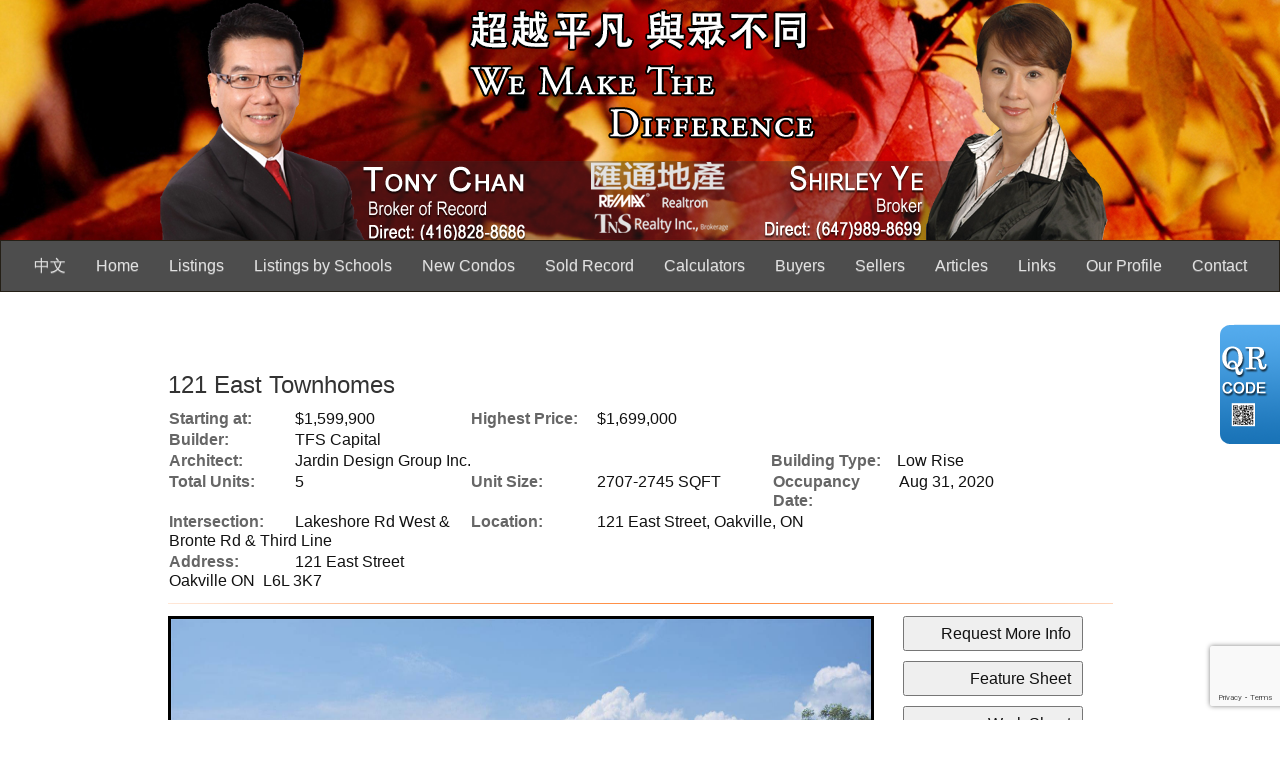

--- FILE ---
content_type: text/html; charset=utf-8
request_url: https://tnsrealty.com/aprg/newproject/projectdetail.aspx?sid=100495&pid=11109&121-East-Townhomes
body_size: 12000
content:
<!DOCTYPE html>
<html>
<head><title>121 East Townhomes - RE/MAX Realtron TNS Realty Inc.,Brokerage </title>
<meta http-equiv="X-UA-Compatible" content="IE=edge"><meta name="format-detection" content="telephone=no"><meta name="viewport" content="width=device-width, initial-scale=1.0"><!--[if lt IE 9]>
      <script src="https://oss.maxcdn.com/libs/html5shiv/3.7.0/html5shiv.js"></script>
      <script src="https://oss.maxcdn.com/libs/respond.js/1.4.2/respond.min.js"></script>
    <![endif]--><link href="/ts/univ/bootstrap.css" rel="stylesheet" type="text/css">
<link href="/ts/univ/bootstrap-theme.css" rel="stylesheet" type="text/css">
<link href="/ts/univ/style.css" rel="stylesheet" type="text/css">
<link href="/ts/univ/brand/style.css" rel="stylesheet" type="text/css">
<meta property="og:image" content="https://tnsrealty.com/aprg/newproject/photo.aspx?sid=100495&pid=11109&ptoid=qd9ojj6uqCmGWHf20XA721ddEVkY5li81g%2bZnopLPeU%3d"/><meta property="og:image" content="https://tnsrealty.com/aprg/newproject/photo.aspx?sid=100495&pid=11109&ptoid=qd9ojj6uqClTGkqJr4g6jEn2kDs0k3iuftXiQvSONG0xDNlKeAhPjQ%3d%3d"/><meta property="og:image" content="https://tnsrealty.com/aprg/newproject/photo.aspx?sid=100495&pid=11109&ptoid=qd9ojj6uqCkfCjXaZF3Bbf6jo6ZWRrEBnz8GFi%2bKiv%2f7AKeFu2zz4A%3d%3d"/><meta property="og:image" content="https://tnsrealty.com/aprg/newproject/photo.aspx?sid=100495&pid=11109&ptoid=qd9ojj6uqClc2Kch6BtBSn15YngjdRAuvmQGs1P7CJEeABZ7gH5cRA%3d%3d"/><meta property="og:image" content="https://tnsrealty.com/aprg/newproject/photo.aspx?sid=100495&pid=11109&ptoid=qd9ojj6uqClc2Kch6BtBStmKshW64GiV2j%2bCldRQNIo%3d"/><meta property="og:image" content="https://tnsrealty.com/aprg/newproject/photo.aspx?sid=100495&pid=11109&ptoid=qd9ojj6uqCmGWHf20XA72xha7wOD8J7w0Jh9chMnWbI%3d"/><meta property="og:image" content="https://tnsrealty.com/aprg/newproject/photo.aspx?sid=100495&pid=11109&ptoid=qd9ojj6uqClc2Kch6BtBSoUeW%2fX1b%2fHyxhGnI578Ivg%3d"/><link href="/ts/widget/project/wproject_std.css" rel="stylesheet" type="text/css"> 
        <style type='text/css'>
            #ws-walkscore-tile
            {
                position: relative;
                text-align: left;
            }
            #ws-walkscore-tile *
            {
                float: none;
            }
            #ws-footer a, #ws-footer a:link
            {
                font: 11px/14px Verdana,Arial,Helvetica,sans-serif;
                margin-right: 6px;
                white-space: nowrap;
                padding: 0;
                color: #000;
                font-weight: bold;
                text-decoration: none;
            }
            #ws-footer a:hover
            {
                color: #777;
                text-decoration: none;
            }
            #ws-footer a:active
            {
                color: #b14900;
            }
        </style><link href="/ts/widget/frms/wcntactslimfrm_resp_gray2.css" rel="stylesheet" type="text/css"><link href="/ts/widget/project/wprojectlist_std.css" rel="stylesheet" type="text/css"><link rel="stylesheet" href="/eadf26jst/1221/100495/banner.css" type="text/css"><style>
            #qrCodeBG{background:#000;position:fixed;z-index:1000;width:100%;height:100%;left:0;top:0;filter:alpha(opacity=60);-moz-opacity:0.6;opacity:0.6}
            #qrCodePanel{text-align:center;position:relative;background:#fff;width:580px;height:320px;padding:20px 10px;left:35%;top:25%;position:fixed;z-index:1002;border-radius:15px;}
            #qrCodePanel h2{font-size:16px;color:#000;font-weight:bold;}
            #qrCodeFrame{height:250px;}
            </style><META NAME="DESCRIPTION" CONTENT="This site provides real estate listings, real estate homes for sale, tips on buying a home, tips on selling a home, mortgage calculator, real estate information, listings for sale, properties for sale, mls real estate, home evaluation services, real estate evaluations and home improvement tips">
<META NAME="KEYWORDS" CONTENT="Remax Realtron Realty TNS Realty Inc. Tony Chan Shirley Ye  Mississauga House,Mississauga Home, Mississauga ,Condos,Cooksville,John fraser,meadowvale,streetville,woodlands,Real Estate, Brampton, Mississauga, gta, commercial, investment, properties, property, condo, Toronto Realtor, Real Estate, Markham listings, Downtown New condo,listing , selling, Best real estate agent in Richmond Hill, Markham, GTA , York Region ">
<meta http-equiv="CACHE-CONTROL" content="NO-CACHE">
<meta http-equiv="PRAGMA" content="NO-CACHE">
<meta http-equiv="EXPIRES" content="Mon, 22 Jul 2002 11:12:01 GMT">
<meta name="vs_defaultClientScript" content="JavaScript">
<script src="/script/skmMenu.js" type="text/javascript"></script><!-- Google Tag Manager -->
<script>(function(w,d,s,l,i){w[l]=w[l]||[];w[l].push({'gtm.start':
new Date().getTime(),event:'gtm.js'});var f=d.getElementsByTagName(s)[0],
j=d.createElement(s),dl=l!='dataLayer'?'&l='+l:'';j.async=true;j.src=
'//www.googletagmanager.com/gtm.js?id='+i+dl;f.parentNode.insertBefore(j,f);
})(window,document,'script','dataLayer','GTM-K2CXKWB');</script>
<!-- End Google Tag Manager -->
<script type="text/javascript" src="https://ajax.aspnetcdn.com/ajax/jQuery/jquery-1.10.2.min.js"></script>
</head>
<body MS_POSITIONING="GridLayout" ><!-- Google Tag Manager (noscript) -->
<noscript><iframe src="https://www.googletagmanager.com/ns.html?id="GTM-K2CXKWB"
height="0" width="0" style="display:none;visibility:hidden"></iframe></noscript>
<!-- End Google Tag Manager (noscript) -->
<!--content header-->


<header id="header">
        <div class="banner banner-default clearfix">
            <div class="banner-heading">
                <div class="banner-heading-container">
                    <div id="widgetzone_wzoneUniv_Header_Brand" class="banner-brand"><div id="wzoneUniv_Header_Brand_wpicture_0" data-widget class="widget" style=""><div class="widgetcontent"><img src='/eadf26jst/1221/100495/articleimgs/ShirleyYeTransBanner.png' style="border-style:none;width:1002px;height:240px;" alt="" title=""/></div></div><div id="wzoneUniv_Header_Brand_wembedinheader_1" data-widget class="widget" style=""><div class="widgetcontent"></div></div></div>
                    
                </div>
            </div>
            <div class="banner-body" data-spy="affix" data-offset-top="170">
                <div class="banner-body-container">
                    <nav class="navbar navbar-default navbar-top " role="navigation">
                        <div class="navbar-header">
                            <button type="button" class="navbar-toggle collapsed" data-toggle="collapse" data-target="#navbar-collapse-top">
                                <span class="sr-only">Menu</span>
                                <span class="icon-bar"></span>
                                <span class="icon-bar"></span>
                                <span class="icon-bar"></span>
                            </button>
                        </div>
                         
                        <div class="collapse navbar-collapse" id="navbar-collapse-top">
                            
  <ul class="nav navbar-nav"><li class="first"><a href="/aprg/home.aspx?sid=200495" target="_self"> 中文</a></li><li><a href="/aprg/home.aspx?sid=100495" target="_self">Home</a></li><li class="dropdown"><a href="#" class="dropdown-toggle" data-toggle="dropdown">Listings</a><ul class="dropdown-menu"><li><a href="/aprg/list/mylistingsp.aspx?sid=100495" target="_self">My Office Listings</a></li><li><a href="/aprg/list/mapsearch.aspx?sid=100495" target="_blank">Map Search</a></li></ul></li><li class="dropdown"><a href="#" class="dropdown-toggle" data-toggle="dropdown">Listings by Schools</a><ul class="dropdown-menu"><li><a href="/aprg/list/srchlistingsbyschl.aspx?schlid=1021684" target="_self">Bayview Secondary School </a></li><li><a href="/aprg/list/srchlistingsbyschl.aspx?schlid=1021640" target="_self">Pierre Elliott Trudeau high school</a></li><li><a href="/aprg/list/srchlistingsbyschl.aspx?schlid=1021651" target="_self">Unionville High School</a></li><li><a href="/aprg/list/srchlistingsbyschl.aspx?schlid=1021703" target="_self">Richmond Hill High School</a></li><li><a href="/aprg/list/srchlistingsbyschl.aspx?schlid=1021608" target="_self">Bur Oak Secondary School</a></li><li><a href="/aprg/list/srchlistingsbyschl.aspx?schlid=1021397" target="_self">North Toronto Collegiate Institute</a></li><li><a href="/aprg/list/srchlistingsbyschl.aspx?schlid=1021078" target="_self">Earl Haig Secondary School</a></li><li><a href="/aprg/list/srchlistingsbyschl.aspx?schlid=1021383" target="_self">Lawrence Park Collegiate Institute</a></li></ul></li><li><a href="/aprg/newproject/newprojects.aspx?sid=100495" target="_self">New Condos</a></li><li><a href="/aprg/list/featureprops.aspx?sid=100495&amp;tid=2276" target="_self">Sold Record</a></li><li class="dropdown"><a href="#" class="dropdown-toggle" data-toggle="dropdown">Calculators</a><ul class="dropdown-menu"><li><a href="/aprg/list/mortcal.aspx?sid=100495" target="_blank">Mortgage Calculator</a></li><li><a href="/aprg/list/mortborw.aspx?sid=100495" target="_blank">Mortgage Affordability Calculator</a></li><li><a href="/aprg/list/insurcal.aspx?sid=100495" target="_blank">Mortgage Insurance Calculator</a></li><li><a href="/aprg/list/lttcal.aspx?sid=100495" target="_blank">Land Transfer Tax Calculator</a></li></ul></li><li class="dropdown"><a href="#" class="dropdown-toggle" data-toggle="dropdown">Buyers</a><ul class="dropdown-menu"><li><a href="/aprg/list/alertreg.aspx?sid=100495&amp;f=1" target="_blank">Find Dream Home</a></li><li><a href="/aprg/list/mapsearch.aspx?sid=100495" target="_self">Search Listing</a></li><li><a href="/aprg/publicInfo/publicInfoList.aspx?sid=100495&amp;infocat=BUYER" target="_self">Buyer Information</a></li><li><a href="/aprg/subscribe.aspx?sid=100495" target="_self">Subscribe Newsletter</a></li></ul></li><li class="dropdown"><a href="#" class="dropdown-toggle" data-toggle="dropdown">Sellers</a><ul class="dropdown-menu"><li><a href="/aprg/publicInfo/publicInfoList.aspx?sid=100495&amp;infocat=SELLER" target="_self">Seller information</a></li><li><a href="/aprg/sellers/evaluation.aspx?sid=100495" target="_self">Free Evaluation</a></li><li><a href="/aprg/list/alertreg.aspx?sid=100495&amp;f=2" target="_blank">Neighborhood Sold Report</a></li></ul></li><li><a href="/aprg/article/articlelistprops.aspx?sid=100495" target="_self">Articles</a></li><li class="dropdown"><a href="#" class="dropdown-toggle" data-toggle="dropdown">Links</a><ul class="dropdown-menu"><li><a href="/aprg/link/linkprops.aspx?sid=100495" target="_self">Useful Links</a></li><li><a href="/aprg/custpage/pages.aspx?sid=100495" target="_self">Site Documents</a></li></ul></li><li class="dropdown"><a href="#" class="dropdown-toggle" data-toggle="dropdown">Our Profile</a><ul class="dropdown-menu"><li><a href="/aprg/aboutus.aspx?sid=100495" target="_self">About Us</a></li><li><a href="/aprg/testimonial/testimonials.aspx?sid=100495" target="_self">Testimonials</a></li><li><a href="/aprg/article/articledetail.aspx?sid=100495&amp;aid=18139" target="_self">Charities</a></li><li><a href="/aprg/article/articledetail.aspx?sid=100495&amp;aid=18140" target="_self">About RE/MAX Realtron</a></li><li><a href="/aprg/article/articledetail.aspx?sid=100495&amp;aid=18227" target="_self">Awards</a></li><li><a href="/aprg/article/articlecat.aspx?sid=100495&amp;cid=7169" target="_self">Our Team</a></li></ul></li><li class="last"><a href="/aprg/contact.aspx?sid=100495" target="_self">Contact</a></li></ul>
                        </div>
                        
                    </nav>
                </div>
            </div>
        </div>
    </header>
    <main>
    <div class="container">
   
             
<!--content body-->
<form name="frmProject" method="post" action="./projectdetail.aspx?sid=100495&amp;pid=11109&amp;121-East-Townhomes" onsubmit="javascript:return WebForm_OnSubmit();" id="frmProject">
<div>
<input type="hidden" name="__EVENTTARGET" id="__EVENTTARGET" value="" />
<input type="hidden" name="__EVENTARGUMENT" id="__EVENTARGUMENT" value="" />
<input type="hidden" name="__VIEWSTATE" id="__VIEWSTATE" value="/wEPDwUKLTUwNzg0NzE0Nw8WAh4TVmFsaWRhdGVSZXF1ZXN0TW9kZQIBFgJmD2QWCAIBDxYCHgdWaXNpYmxlaGQCAw8WAh8BaBYCAgEPFgIfAWhkAgUPZBYCAgMPFgIfAWhkAgcPFgIfAWgWBgIBDxYCHwFoZAIDDxYCHwFoZAIFDxYCHwFoZGTs6sYSMKu/G+Eu8E5+jtYXXjoHWQ==" />
</div>

<script type="text/javascript">
//<![CDATA[
var theForm = document.forms['frmProject'];
if (!theForm) {
    theForm = document.frmProject;
}
function __doPostBack(eventTarget, eventArgument) {
    if (!theForm.onsubmit || (theForm.onsubmit() != false)) {
        theForm.__EVENTTARGET.value = eventTarget;
        theForm.__EVENTARGUMENT.value = eventArgument;
        theForm.submit();
    }
}
//]]>
</script>


<script src="/WebResource.axd?d=VjwlIqi7esLpp02YYsQj5vb-ws10arl6pmfvuDlShTmJbrmWkcW18HyiP3-g-C-LQYtRUtI3jRQJzNQDP9R9W4KxTF41&amp;t=638901392248157332" type="text/javascript"></script>


<script src="/WebResource.axd?d=7rTH-dYi0rkh8uWQH8X-YzzQhEvUnSUADtNDR37yOZDnPEiho3IlvDpJ8ySnjsIDic_RaYu7GOFHU-hJXKPANFoyJ3hC7kha6Skq9WxbiaIGYF0J0&amp;t=638901392248157332" type="text/javascript"></script><script language="javascript" src="/script/InputValidation.js"></script><script>
$(document).ready(function(){
        $.getScript("https://www.google.com/recaptcha/api.js?render=6Ld3FbMUAAAAACKd2QaCSFtuK4VI6OCIRVyd9Jgw", function(data, textStatus, jqxhr) {});
});
function reCapVal(valReCap, postbackOptions){
    if(valReCap.tkInd)
        return true;
    grecaptcha.ready(function () {
            grecaptcha.execute('6Ld3FbMUAAAAACKd2QaCSFtuK4VI6OCIRVyd9Jgw', { action: valReCap.action })
                .then(function (token) {
                    valReCap.tkInd = true;
                    document.getElementById(valReCap.tkF).value = token;                                
                    WebForm_DoPostBackWithOptions(postbackOptions);
                    }, function(err){
                        console.log('Specious request was detected.');
                    })
    });
    return false;
}
function reCapObj(actionName, tkField){
    this.action = actionName;
    this.tkF = tkField;
    this.tkInd = false;
}
</script><script>
var vgContactwzoneAPRG_projnewproject_wproject_0_frmContact_reCapt = new reCapObj('EastTownhomes','wzoneAPRG_projnewproject_wproject_0_frmContact_ReC');
function vgContactwzoneAPRG_projnewproject_wproject_0_frmContact_ReCapthaOnSubmit(event) {
    let pbOptions =  new WebForm_PostBackOptions("wzoneAPRG_projnewproject_wproject_0$frmContact$btnSubmit", "", true, "vgContactwzoneAPRG_projnewproject_wproject_0_frmContact", "", false, true);
    return reCapVal(vgContactwzoneAPRG_projnewproject_wproject_0_frmContact_reCapt, pbOptions);
} 
</script>
<script type="text/javascript">
//<![CDATA[
function WebForm_OnSubmit() {
if (typeof(ValidatorOnSubmit) == "function" && ValidatorOnSubmit() == false) return false;return ValidatorOnSubmit();
return true;
}
//]]>
</script>

<div>

	<input type="hidden" name="__VIEWSTATEGENERATOR" id="__VIEWSTATEGENERATOR" value="81B41D1B" />
	<input type="hidden" name="__EVENTVALIDATION" id="__EVENTVALIDATION" value="/wEdAAc85TizcU0g4jWXcA6vcCTh7v7fzSkHWt1S3ddMRzyile4vt5V23v2aLQmLbQFe4vP2owe5UMKry6eTNETM66mtbzdkjsM7XpycRc/1oeQaETN8Wkx3lvlUjTI0mJZwQ4SZBGjzkuqic6hnfQKO30OJgYqgR5VH9N3cTwfgKqD9+sOM85M=" />
</div>
        
    
    <section id="pgAprg_projnewproject_Sec2" class="pg-section">
        <div class="container clearfix" >
            <div class="row">
                 <div id="widgetzone_wzoneAPRG_projnewproject" class="col-xs-12 col-md-10 col-md-offset-1"><div id="wzoneAPRG_projnewproject_wproject_0" data-widget class=" wprojectstd" style=""><div class="widgetcontent">
<div class="projbrief">
    <h2>
        121 East Townhomes</h2>
    <div id="wzoneAPRG_projnewproject_wproject_0_divBrief" class="brief"><div class="fieldvalue"><div class="field cola">Starting at:</div><div class="value colb">$1,599,900</div></div><div class="fieldvalue"><div class="field cola">Highest Price:</div><div class="value colb">$1,699,000</div></div><div class="fieldvalue"><div class="field cola">Builder:</div><div class="value colc">TFS Capital</div></div><div class="fieldvalue"><div class="field cola">Architect:</div><div class="value colc">Jardin Design Group Inc.</div></div><div class="fieldvalue"><div class="field cola">Building Type:</div><div class="value colb">Low Rise</div></div><div class="fieldvalue"><div class="field cola">Total Units:</div><div class="value colb">5</div></div><div class="fieldvalue"><div class="field cola">Unit Size:</div><div class="value colb">2707-2745 SQFT</div></div><div class="fieldvalue"><div class="field cola">Occupancy Date:</div><div class="value colb">Aug 31, 2020</div></div><div class="fieldvalue"><div class="field cola">Intersection:</div><div class="value colb">Lakeshore Rd West & Bronte Rd & Third Line</div></div><div class="fieldvalue"><div class="field cola">Location:</div><div class="value colc">121 East Street, Oakville, ON</div></div><div class="fieldvalue"><div class="field cola">Address:</div><div class="value colc">121 East Street<br>Oakville ON&nbsp; L6L 3K7</div></div></div>
    <div class="ruler">
    </div>
    <div id="wzoneAPRG_projnewproject_wproject_0_projPhotos" class="photos" style="width:100%;float:left;padding-bottom:10px;position:relative;top:0px;left:0px;max-width:706px;">
        <ul id="slideshow"><li class="thumb"><h3></h3><p></p><a href="#"><img class="thumb" src="/aprg/newproject/photo.aspx?sid=100495&pid=11109&ptoid=qd9ojj6uqCmGWHf20XA721ddEVkY5li81g%2bZnopLPeU%3d" alt="121-east-45"></a></li><li class="thumb"><h3></h3><p></p><a href="#"><img class="thumb" src="/aprg/newproject/photo.aspx?sid=100495&pid=11109&ptoid=qd9ojj6uqClTGkqJr4g6jEn2kDs0k3iuftXiQvSONG0xDNlKeAhPjQ%3d%3d" alt="21east_rendering3"></a></li><li class="thumb"><h3></h3><p></p><a href="#"><img class="thumb" src="/aprg/newproject/photo.aspx?sid=100495&pid=11109&ptoid=qd9ojj6uqCkfCjXaZF3Bbf6jo6ZWRrEBnz8GFi%2bKiv%2f7AKeFu2zz4A%3d%3d" alt="121_east_rendering"></a></li><li class="thumb"><h3></h3><p></p><a href="#"><img class="thumb" src="/aprg/newproject/photo.aspx?sid=100495&pid=11109&ptoid=qd9ojj6uqClc2Kch6BtBSn15YngjdRAuvmQGs1P7CJEeABZ7gH5cRA%3d%3d" alt="121east_rendering"></a></li><li class="thumb"><h3></h3><p></p><a href="#"><img class="thumb" src="/aprg/newproject/photo.aspx?sid=100495&pid=11109&ptoid=qd9ojj6uqClc2Kch6BtBStmKshW64GiV2j%2bCldRQNIo%3d" alt="121east-2"></a></li><li class="thumb"><h3></h3><p></p><a href="#"><img class="thumb" src="/aprg/newproject/photo.aspx?sid=100495&pid=11109&ptoid=qd9ojj6uqCmGWHf20XA72xha7wOD8J7w0Jh9chMnWbI%3d" alt="121-east-6"></a></li><li class="thumb"><h3></h3><p></p><a href="#"><img class="thumb" src="/aprg/newproject/photo.aspx?sid=100495&pid=11109&ptoid=qd9ojj6uqClc2Kch6BtBSoUeW%2fX1b%2fHyxhGnI578Ivg%3d" alt="121east-3"></a></li></ul>
        <div id="wrapper">
            <div id="fullsize" style="overflow:hidden;">
                <div id="imgprev" class="imgnav" style="height:100%" title="Previous Image">
                </div>
                <div id="imglink" style="height:100%">
                </div>
                <div id="imgnext" class="imgnav"  style="height:100%" title="Next Image">
                </div>
                <div id="image" style="height:0; margin-bottom:66%;width:100%;">
                </div>
                <div id="information" >
                    <h3>
                    </h3>
                    <p>
                    </p>
                </div>
            </div>
            <div id="thumbnails" class="thumbnails-projphotos">
                <div id="slideleft" title="Slide Left">
                </div>
                <div id="slidearea">
                    <div id="slider">
                    </div>
                </div>
                <div id="slideright" title="Slide Right">
                </div>
            </div>
        </div>
    </div>
    <div id="wzoneAPRG_projnewproject_wproject_0_divUtility" class="utility">
        <input type="button" id="btnMoreInfo" onclick="javascript:request('mi', 'contact');return false;"  value="Request More Info" />
       <input type="button" id="btnFeatureSheet" onclick="javascript:request('fs', 'featuresheet');return false;" value="Feature Sheet" />
        <input type="button" id="btnWorkSheet" onclick="javascript:request('ws', 'worksheet');return false;" value="Work Sheet" />
        <input type="button" id="btnFloorPlan" onclick="javascript:request('fp', 'floorplan');return false;" value="Floor Plan" />
        <input type="button" id="btnPriceList" onclick="javascript:request('pl', 'pricelist');return false;" value="Price List" />
        <input type="button" id="btnReturn" onclick="javascript:window.location.href=document.referrer;" value="Back to Previous Page" />
    </div>
    <h3 class="clear">
        </h3>
    <div class="desc"></div>
    <h3 class="clear">Features</h3>
     <div class="desc"><p>121 East Townhomes is a new townhouse development by TFS Capital currently under construction at 121 East Street, Oakville. The development is scheduled for completion in 2020. Sales for available units range in price from $1,599,900 to $1,699,000. 121 East Townhomes has a total of 5 units. Sizes range from 2707 to 2745 square feet.</p>
<p>&nbsp;</p>
<p><span>Classic beauty, modern style</span><br /><br /><span>Five custom towns...one incredible opportunity to live in Bronte Village, one of Oakville's loveliest enclaves. 121 East is an exclusive development of classic town homes, each designed with the perfect combination of traditional detail and contemporary design.</span><br /><br /><span>The elegant multi-storey residences have plenty of space, inside and out. Each one has three or more big bedrooms - airy masters and beautifully appointed baths are the perfect place to start each day. Each home also features a private driveway with spacious garage, accommodating parking for two cars.</span><br /><br /><span>And if it's outdoor space you want, there's definitely room to roam. The compact upper-storey balconies are the perfect nook for sipping your morning coffee. Rooftop terraces offer a sunny perch with a view of the lake, and homes open up onto a wonderfully private yard that back onto a leafy cul-de-sac, making it ideal for sunbathing, playing or entertaining.</span></p></div>
     
    <div id="wzoneAPRG_projnewproject_wproject_0_divWalkscore" class="walkscore">
        <div class="ruler">
        </div>
        <div id="wzoneAPRG_projnewproject_wproject_0_walkscore" data-widget class="widget" style=""><div class="widgetcontent">
<script type='text/javascript'>var ws_wsid = '--Your-WSID-Here--'; var ws_address = '121 East Street, Oakville, ON  L6L 3K7, Canada'; var ws_width = '100%'; var ws_height = '300'; var ws_layout = 'horizontal'; var ws_commute = 'true'; var ws_transit_score = 'true'; var ws_map_modules = 'all'; </script>
<div id='ws-walkscore-tile'>
    <div id='ws-footer' style='position: absolute; bottom:20px; left: 8px; '>
        <a id='ws-a' href='https://www.walkscore.com/' target='_blank'>What's Your Walk Score? <img src='https://cdn.walk.sc/images/tile/go-button.gif' height='15' width='22' border='0' alt='get my Walk Score' /></a>
    </div>
</div>
<script type='text/javascript' src='https://www.walkscore.com/tile/show-walkscore-tile.php'></script>
 </div></div>
    </div>
    <div class="docs">
    
    </div>   
    <div class="ruler"></div>
    <div class="warranty">All information displayed is believed to be accurate but is not guaranteed and should be independently verified. No warranties or representations are made of any kind.<br />
        *We do not represent the builder </div>
    <div id="wzoneAPRG_projnewproject_wproject_0_divUtility2" class="utility2">
         <input type="button" id="btnMoreInfo2" onclick="javascript:request('mi', 'contact');return false;"  value="Request More Info" />
       <input type="button" id="btnFeatureSheet2" onclick="javascript:request('fs', 'featuresheet');return false;" value="Feature Sheet" />
        <input type="button" id="btnWorkSheet2" onclick="javascript:request('ws', 'worksheet');return false;" value="Work Sheet" />
        <input type="button" id="btnFloorPlan2" onclick="javascript:request('fp', 'floorplan');return false;" value="Floor Plan" />
        <input type="button" id="btnPriceList2" onclick="javascript:request('pl', 'pricelist');return false;" value="Price List" />
        <input type="button" id="btnReturn2" onclick="javascript:window.location.href=document.referrer;" value="Back to Previous Page" />
  </div>
    <div class="ruler clear">
    </div><a name="contact"></a><a name="register"></a>
    
    <div id="wzoneAPRG_projnewproject_wproject_0_frmContact" data-widget class=" wcntactslimfrm_respgray2" style=""><div class="widgetcontent">
<div class="formy well">
    <div class="form-horizontal form" role="form">
        <div class="form-group required">
            <label class="col-sm-2 col-md-offset-2 control-label">First Name</label>
            <div class="col-sm-10 col-md-5">
                <input name="wzoneAPRG_projnewproject_wproject_0$frmContact$txtFN" type="text" maxlength="50" id="wzoneAPRG_projnewproject_wproject_0_frmContact_txtFN" class="form-control" placeholder="First Name" /><span id="wzoneAPRG_projnewproject_wproject_0_frmContact_valFN" controltovalidate="wzoneAPRG_projnewproject_wproject_0_frmContact_txtFN" fieldname="First Name" FieldRequired="True" ExclScript="True" ExclHtmlTag="True" evalfuns="FieldRequired,ExclScript,ExclHtmlTag," style="color:Red;visibility:hidden;"></span>
            </div>
        </div>
        <div class="form-group required">
            <label class="col-sm-2 col-md-offset-2 control-label">Last Name</label>
            <div class="col-sm-10 col-md-5">
                <input name="wzoneAPRG_projnewproject_wproject_0$frmContact$txtLN" type="text" maxlength="50" id="wzoneAPRG_projnewproject_wproject_0_frmContact_txtLN" class="form-control" placeholder="Last Name" /><span id="wzoneAPRG_projnewproject_wproject_0_frmContact_valLN" controltovalidate="wzoneAPRG_projnewproject_wproject_0_frmContact_txtLN" fieldname="Last Name" FieldRequired="True" ExclScript="True" ExclHtmlTag="True" evalfuns="FieldRequired,ExclScript,ExclHtmlTag," style="color:Red;visibility:hidden;"></span>
            </div>
        </div>
        <div id="wzoneAPRG_projnewproject_wproject_0_frmContact_grpEmail" class="form-group required">
            <label class="col-sm-2 col-md-offset-2 control-label">E-mail</label>
            <div class="col-sm-10 col-md-5">
                <input name="wzoneAPRG_projnewproject_wproject_0$frmContact$txtEmail" type="text" maxlength="200" id="wzoneAPRG_projnewproject_wproject_0_frmContact_txtEmail" class="form-control" placeholder="E-mail" /><span id="wzoneAPRG_projnewproject_wproject_0_frmContact_valEmail" controltovalidate="wzoneAPRG_projnewproject_wproject_0_frmContact_txtEmail" fieldname="E-mail" FieldRequired="True" EmailRequired="True" evalfuns="FieldRequired,EmailRequired," style="color:Red;visibility:hidden;"></span>
            </div>
        </div>
        
        
        
        
        
        
        
        
        
        <div class="form-group">
            <label class="col-sm-2 col-md-offset-2 control-label">Message</label>
            <div class="col-sm-10 col-md-5">
                <textarea name="wzoneAPRG_projnewproject_wproject_0$frmContact$txtComment" rows="5" cols="20" id="wzoneAPRG_projnewproject_wproject_0_frmContact_txtComment" class="form-control" placeholder="Message">
</textarea><span id="wzoneAPRG_projnewproject_wproject_0_frmContact_valComment" controltovalidate="wzoneAPRG_projnewproject_wproject_0_frmContact_txtComment" fieldname="Message" ExclScript="True" ExclHtmlTag="True" FieldMaxLength="2000" evalfuns="ExclScript,ExclHtmlTag,MaxLengthCheck," style="color:Red;visibility:hidden;"></span>
            </div>
        </div>

        
        
        
        <div class="form-group">
            <div class="col-md-offset-4 col-md-5 text-center">
                  <input type="hidden" name="wzoneAPRG_projnewproject_wproject_0$frmContact$ReC" id="wzoneAPRG_projnewproject_wproject_0_frmContact_ReC" />
                <input type="submit" name="wzoneAPRG_projnewproject_wproject_0$frmContact$btnSubmit" value="Submit" onclick="if(!vgContactwzoneAPRG_projnewproject_wproject_0_frmContact_ReCapthaOnSubmit(event)) return false;WebForm_DoPostBackWithOptions(new WebForm_PostBackOptions(&quot;wzoneAPRG_projnewproject_wproject_0$frmContact$btnSubmit&quot;, &quot;&quot;, true, &quot;vgContactwzoneAPRG_projnewproject_wproject_0_frmContact&quot;, &quot;&quot;, false, false))" id="wzoneAPRG_projnewproject_wproject_0_frmContact_btnSubmit" class="btn btn-sm btn-default" />
            </div>
        </div>
    </div>
</div>


</div></div>
<script>
   function popMoreInfo() {
        pop = window.open('requestinfo.aspx?sid=100495&pid=11109', null, 'height=650, width= 650, status=no, resizable= yes, toolbar= no,location= no, menubar= no');
        pop.focus();
        pop.opener = self;
    }
    function popCals() {
        pop = window.open('calculators.aspx?sid=100495&pid=11109&amt=0%>#btm', null, 'height=800, width= 1024, status=yes, resizable= yes, toolbar=yes,location= yes,scrollbars=yes, menubar= no');
        pop.focus();
        pop.opener = self;
    }
    function popEmailFriend() {

        pop = window.open('emailfriend.aspx?sid=100495&pid=11109', null, 'height=650, width= 650, status=no, resizable= yes, toolbar= no,location= no, menubar= no');
        pop.focus();
        pop.opener = self;
    }
    function request(rqt, anchor) {
        var ctrl = document.getElementById('wzoneAPRG_projnewproject_wproject_0_frmContact_txtComment');
        if(ctrl)
        {
            if (rqt == "mi")
                ctrl.value = "Please tell me more about this condo";
            else if (rqt == "fp")
                ctrl.value = "Please send me the floor plan";
            else if (rqt == "fs")
                ctrl.value = "Please send me the feature sheet";
            else if (rqt == "ws")
                ctrl.value = "Please send me the work sheet";
            else if (rqt == "pl")
                ctrl.value = "Please send me the price list";
        }
        window.location.href = $('a[name="' + anchor + '"]').length > 0? ("#" + anchor) :"#contact";
    }
    // Find all YouTube videos, maps and iframes, then set to responsive
    var $allIframes = $("#wzoneAPRG_projnewproject_wproject_0 iframe");
        
     
    // Figure out and save aspect ratio for each video
    $allIframes.each(function() {
        $(this)
          .data('aspectRatio', this.height / this.width).data('originalWidth', $(this).width());
    });

    $(window).resize(function() {
        var parentWidth = $("#wzoneAPRG_projnewproject_wproject_0").width();
        // Resize all videos according to their own aspect ratio
        $allIframes.each(function() {
            var $el = $(this);
            if(parentWidth < $el.data('originalWidth')){
                $el
                  .width(parentWidth)
                  .height(parentWidth * $el.data('aspectRatio'));
            }
            else{
                $el
                  .width( $el.data('originalWidth'))
                  .height($el.data('originalWidth') * $el.data('aspectRatio'));
            }

        });

        // Kick off one resize to fix all videos on page load
    }).resize();
</script>
</div></div></div><div id="wzoneAPRG_projnewproject_wpicture_1" data-widget class="widget" style=""><div class="widgetcontent"><img src='/image/transpcol.gif' style="border-style:none;height:20px;" alt="" title=""/></div></div><div id="wzoneAPRG_projnewproject_wprojectlist_2" data-widget class=" wprojectliststd" style=""><div class="widgettitle">New Condos</div><div class="widgetcontent">
 <ul id="divallProjects" class="divallprojects">
 
 </ul>
        </div></div></div>
                
            </div>
        </div>
    </section>
        

<script type="text/javascript">
//<![CDATA[
var Page_Validators =  new Array(document.getElementById("wzoneAPRG_projnewproject_wproject_0_frmContact_valFN"), document.getElementById("wzoneAPRG_projnewproject_wproject_0_frmContact_valLN"), document.getElementById("wzoneAPRG_projnewproject_wproject_0_frmContact_valEmail"), document.getElementById("wzoneAPRG_projnewproject_wproject_0_frmContact_valComment"));
//]]>
</script>

<script type="text/javascript">
//<![CDATA[
var wzoneAPRG_projnewproject_wproject_0_frmContact_valFN = document.all ? document.all["wzoneAPRG_projnewproject_wproject_0_frmContact_valFN"] : document.getElementById("wzoneAPRG_projnewproject_wproject_0_frmContact_valFN");
wzoneAPRG_projnewproject_wproject_0_frmContact_valFN.controltovalidate = "wzoneAPRG_projnewproject_wproject_0_frmContact_txtFN";
wzoneAPRG_projnewproject_wproject_0_frmContact_valFN.validationGroup = "vgContactwzoneAPRG_projnewproject_wproject_0_frmContact";
var wzoneAPRG_projnewproject_wproject_0_frmContact_valLN = document.all ? document.all["wzoneAPRG_projnewproject_wproject_0_frmContact_valLN"] : document.getElementById("wzoneAPRG_projnewproject_wproject_0_frmContact_valLN");
wzoneAPRG_projnewproject_wproject_0_frmContact_valLN.controltovalidate = "wzoneAPRG_projnewproject_wproject_0_frmContact_txtLN";
wzoneAPRG_projnewproject_wproject_0_frmContact_valLN.validationGroup = "vgContactwzoneAPRG_projnewproject_wproject_0_frmContact";
var wzoneAPRG_projnewproject_wproject_0_frmContact_valEmail = document.all ? document.all["wzoneAPRG_projnewproject_wproject_0_frmContact_valEmail"] : document.getElementById("wzoneAPRG_projnewproject_wproject_0_frmContact_valEmail");
wzoneAPRG_projnewproject_wproject_0_frmContact_valEmail.controltovalidate = "wzoneAPRG_projnewproject_wproject_0_frmContact_txtEmail";
wzoneAPRG_projnewproject_wproject_0_frmContact_valEmail.validationGroup = "vgContactwzoneAPRG_projnewproject_wproject_0_frmContact";
var wzoneAPRG_projnewproject_wproject_0_frmContact_valComment = document.all ? document.all["wzoneAPRG_projnewproject_wproject_0_frmContact_valComment"] : document.getElementById("wzoneAPRG_projnewproject_wproject_0_frmContact_valComment");
wzoneAPRG_projnewproject_wproject_0_frmContact_valComment.controltovalidate = "wzoneAPRG_projnewproject_wproject_0_frmContact_txtComment";
wzoneAPRG_projnewproject_wproject_0_frmContact_valComment.validationGroup = "vgContactwzoneAPRG_projnewproject_wproject_0_frmContact";
//]]>
</script>

<script type="text/javascript" src="/script/tinyslideshow.js"></script>
                        <script type="text/javascript">
                        gI('slideshow').style.display='none';
                    	gI('wrapper').style.display='block';
                    	var slideshow=new TINY.slideshow("slideshow");
                    	window.onload=function(){
                            
                    		slideshow.auto=true;
                    		slideshow.speed=5;
                    		slideshow.link="linkhover";
                    		slideshow.info="";
                    		slideshow.thumbs="slider";
                    		slideshow.left="slideleft";
                    		slideshow.right="slideright";
                            slideshow.scrollSpeed=4;
                    		slideshow.spacing=5;
                    		slideshow.active="#000";
                    		slideshow.init("slideshow","image","imgprev","imgnext","imglink");
                            
                    	};
                    </script>
                    
<script type="text/javascript">
//<![CDATA[

var Page_ValidationActive = false;
if (typeof(ValidatorOnLoad) == "function") {
    ValidatorOnLoad();
}

function ValidatorOnSubmit() {
    if (Page_ValidationActive) {
        return ValidatorCommonOnSubmit();
    }
    else {
        return true;
    }
}
        //]]>
</script>

														<script language="javascript">
														<!--
														var Page_ValidationActive = false;
														if (typeof(Page_InputValidationVer) == "undefined")
															alert("Validation script is missing '/script/InputValidation.js'");
														else if(Page_InputValidationVer!=1)
															alert("This page uses an incorrect version of InputValidation.js.");
														else
															ValidatorOnLoad();

														function ValidatorOnSubmit() {
															if (Page_ValidationActive) {
																return ValidatorCommonOnSubmit();
															}
														}

														// -->
														</script></form><div class='qrcodeshare' style='position:fixed;top:45%;right:0px;width:60px;'><img style='cursor: pointer;' src='/image/imglib/qrcode.png' onclick='javascript:showQRCode();' ></div>
<script type="text/javascript"> 

    function showQRCode(){
      if(!document.getElementById('qrCodeBox')){
        var layer = document.createElement('div');
        layer.id='qrCodeBox';
        
        var html='';
        html+='<div id="qrCodeBG" onclick="hideQRCode();">';
        html+='</div>';        
        html+='<div id="qrCodePanel"><h2>Scan QR codes with your smartphone QR Code Reader</h2>';
        html+='<div id="qrCodeLoading" style="position:absolute;top:140px;left:48%;width:30px;height:30px;"><img src="/image/icons/progress.gif" alt="" /></div>';
        html+='<div id="qrCodeFrame">';
        html+='<iframe onload="hideQRCodeLoading();" width="100%" height="100%" frameBorder="0" scrolling="no"  src="/aprg/qrcode.aspx?sid=100495&qrl=%2faprg%2fnewproject%2fprojectdetail.aspx%3fsid%3d100495%26pid%3d11109%26121-East-Townhomes" />';
        html+='</div>';        
        html+='</div>';
        
        layer.innerHTML = html;
        document.body.appendChild(layer);
      }else{
        jQuery('#qrCodeBox').css("display","inline");
      }
    }
    
    function hideQRCode(){
    	jQuery("#qrCodeBox").css("display","none");
    }
    function hideQRCodeLoading() { 
            document.getElementById('qrCodeLoading').style.display = 'none'; 
            jQuery('#qrCodeFrame').show(); 
        } 

  </script>
<!--content tail-->

</div>
</main>
<footer>
        <div class="container clearfix">
            <div class="row">
                
                
                
            </div>
            <div class="copyright center" id="divtail">
     <div id="widgetzone_wzoneUniv_B" class="zonebtm"><div id="wzoneUniv_B_wrealtorclaimer_0" data-widget class="small" style=""><div class="widgetcontent">
<p class="small">
    The trademarks MLS<sup>&reg;</sup>, Multiple Listing Service<sup>&reg;</sup> and the associated logos are owned by The Canadian Real Estate Association (CREA) and identify the quality of services provided by real estate professionals who are members of CREA. Used under license. The trademarks REALTOR<sup>&reg;</sup>, REALTORS<sup>&reg;</sup>, and the REALTOR<sup>&reg;</sup> logo are controlled by The Canadian Real Estate Association (CREA) and identify real estate professionals who are members of CREA.
</p>
</div></div></div>
     
    <div class="links"><a href='/aprg/admin/login.aspx?sid=100495'>Log in</a> | <a href="/privacypolicy.aspx?sid=100495" id="lnkPrivatePolicy" target="_blank">Privacy Policy</a></div>
    <div class="brokerage notranslate"><p>RE/MAX Realtron TNS Realty Inc., Brokerage, Independently Owned &amp; Operated</p></div>
    <div class="eziagent"><a href="http://www.eziagent.com" target="_blank"><img src="/image/eziagent.png" style="border-style:none;"></a></div>
    
 </div>
        </div>
    </footer>

<script src="/script/bus/jquery-migrate-1.2.1.min.js"></script>
<script src="/includes/bootstrap/v3.7/js/bootstrap.min.js"></script>
 
<script type="text/javascript">
      document.body.scrollTop = document.documentElement.scrollTop = 0;
</script>
</body></html>

--- FILE ---
content_type: text/html; charset=utf-8
request_url: https://tnsrealty.com/ts/widget/frms/wcntactslimfrm_resp_gray2.css
body_size: 300
content:
<br>Offending URL: https://tnsrealty.com/ts/widget/frms/wcntactslimfrm_resp_gray2.css<br>Status-Code: InternalServerError<br>Error Message: <br>Sorry, Internal Error was occured.(The remote server returned an error: (404) Not Found.)
                    <br>Please contact your system administrator.

--- FILE ---
content_type: text/html; charset=utf-8
request_url: https://www.google.com/recaptcha/api2/anchor?ar=1&k=6Ld3FbMUAAAAACKd2QaCSFtuK4VI6OCIRVyd9Jgw&co=aHR0cHM6Ly90bnNyZWFsdHkuY29tOjQ0Mw..&hl=en&v=PoyoqOPhxBO7pBk68S4YbpHZ&size=invisible&anchor-ms=20000&execute-ms=30000&cb=mnq1j6m401ie
body_size: 48773
content:
<!DOCTYPE HTML><html dir="ltr" lang="en"><head><meta http-equiv="Content-Type" content="text/html; charset=UTF-8">
<meta http-equiv="X-UA-Compatible" content="IE=edge">
<title>reCAPTCHA</title>
<style type="text/css">
/* cyrillic-ext */
@font-face {
  font-family: 'Roboto';
  font-style: normal;
  font-weight: 400;
  font-stretch: 100%;
  src: url(//fonts.gstatic.com/s/roboto/v48/KFO7CnqEu92Fr1ME7kSn66aGLdTylUAMa3GUBHMdazTgWw.woff2) format('woff2');
  unicode-range: U+0460-052F, U+1C80-1C8A, U+20B4, U+2DE0-2DFF, U+A640-A69F, U+FE2E-FE2F;
}
/* cyrillic */
@font-face {
  font-family: 'Roboto';
  font-style: normal;
  font-weight: 400;
  font-stretch: 100%;
  src: url(//fonts.gstatic.com/s/roboto/v48/KFO7CnqEu92Fr1ME7kSn66aGLdTylUAMa3iUBHMdazTgWw.woff2) format('woff2');
  unicode-range: U+0301, U+0400-045F, U+0490-0491, U+04B0-04B1, U+2116;
}
/* greek-ext */
@font-face {
  font-family: 'Roboto';
  font-style: normal;
  font-weight: 400;
  font-stretch: 100%;
  src: url(//fonts.gstatic.com/s/roboto/v48/KFO7CnqEu92Fr1ME7kSn66aGLdTylUAMa3CUBHMdazTgWw.woff2) format('woff2');
  unicode-range: U+1F00-1FFF;
}
/* greek */
@font-face {
  font-family: 'Roboto';
  font-style: normal;
  font-weight: 400;
  font-stretch: 100%;
  src: url(//fonts.gstatic.com/s/roboto/v48/KFO7CnqEu92Fr1ME7kSn66aGLdTylUAMa3-UBHMdazTgWw.woff2) format('woff2');
  unicode-range: U+0370-0377, U+037A-037F, U+0384-038A, U+038C, U+038E-03A1, U+03A3-03FF;
}
/* math */
@font-face {
  font-family: 'Roboto';
  font-style: normal;
  font-weight: 400;
  font-stretch: 100%;
  src: url(//fonts.gstatic.com/s/roboto/v48/KFO7CnqEu92Fr1ME7kSn66aGLdTylUAMawCUBHMdazTgWw.woff2) format('woff2');
  unicode-range: U+0302-0303, U+0305, U+0307-0308, U+0310, U+0312, U+0315, U+031A, U+0326-0327, U+032C, U+032F-0330, U+0332-0333, U+0338, U+033A, U+0346, U+034D, U+0391-03A1, U+03A3-03A9, U+03B1-03C9, U+03D1, U+03D5-03D6, U+03F0-03F1, U+03F4-03F5, U+2016-2017, U+2034-2038, U+203C, U+2040, U+2043, U+2047, U+2050, U+2057, U+205F, U+2070-2071, U+2074-208E, U+2090-209C, U+20D0-20DC, U+20E1, U+20E5-20EF, U+2100-2112, U+2114-2115, U+2117-2121, U+2123-214F, U+2190, U+2192, U+2194-21AE, U+21B0-21E5, U+21F1-21F2, U+21F4-2211, U+2213-2214, U+2216-22FF, U+2308-230B, U+2310, U+2319, U+231C-2321, U+2336-237A, U+237C, U+2395, U+239B-23B7, U+23D0, U+23DC-23E1, U+2474-2475, U+25AF, U+25B3, U+25B7, U+25BD, U+25C1, U+25CA, U+25CC, U+25FB, U+266D-266F, U+27C0-27FF, U+2900-2AFF, U+2B0E-2B11, U+2B30-2B4C, U+2BFE, U+3030, U+FF5B, U+FF5D, U+1D400-1D7FF, U+1EE00-1EEFF;
}
/* symbols */
@font-face {
  font-family: 'Roboto';
  font-style: normal;
  font-weight: 400;
  font-stretch: 100%;
  src: url(//fonts.gstatic.com/s/roboto/v48/KFO7CnqEu92Fr1ME7kSn66aGLdTylUAMaxKUBHMdazTgWw.woff2) format('woff2');
  unicode-range: U+0001-000C, U+000E-001F, U+007F-009F, U+20DD-20E0, U+20E2-20E4, U+2150-218F, U+2190, U+2192, U+2194-2199, U+21AF, U+21E6-21F0, U+21F3, U+2218-2219, U+2299, U+22C4-22C6, U+2300-243F, U+2440-244A, U+2460-24FF, U+25A0-27BF, U+2800-28FF, U+2921-2922, U+2981, U+29BF, U+29EB, U+2B00-2BFF, U+4DC0-4DFF, U+FFF9-FFFB, U+10140-1018E, U+10190-1019C, U+101A0, U+101D0-101FD, U+102E0-102FB, U+10E60-10E7E, U+1D2C0-1D2D3, U+1D2E0-1D37F, U+1F000-1F0FF, U+1F100-1F1AD, U+1F1E6-1F1FF, U+1F30D-1F30F, U+1F315, U+1F31C, U+1F31E, U+1F320-1F32C, U+1F336, U+1F378, U+1F37D, U+1F382, U+1F393-1F39F, U+1F3A7-1F3A8, U+1F3AC-1F3AF, U+1F3C2, U+1F3C4-1F3C6, U+1F3CA-1F3CE, U+1F3D4-1F3E0, U+1F3ED, U+1F3F1-1F3F3, U+1F3F5-1F3F7, U+1F408, U+1F415, U+1F41F, U+1F426, U+1F43F, U+1F441-1F442, U+1F444, U+1F446-1F449, U+1F44C-1F44E, U+1F453, U+1F46A, U+1F47D, U+1F4A3, U+1F4B0, U+1F4B3, U+1F4B9, U+1F4BB, U+1F4BF, U+1F4C8-1F4CB, U+1F4D6, U+1F4DA, U+1F4DF, U+1F4E3-1F4E6, U+1F4EA-1F4ED, U+1F4F7, U+1F4F9-1F4FB, U+1F4FD-1F4FE, U+1F503, U+1F507-1F50B, U+1F50D, U+1F512-1F513, U+1F53E-1F54A, U+1F54F-1F5FA, U+1F610, U+1F650-1F67F, U+1F687, U+1F68D, U+1F691, U+1F694, U+1F698, U+1F6AD, U+1F6B2, U+1F6B9-1F6BA, U+1F6BC, U+1F6C6-1F6CF, U+1F6D3-1F6D7, U+1F6E0-1F6EA, U+1F6F0-1F6F3, U+1F6F7-1F6FC, U+1F700-1F7FF, U+1F800-1F80B, U+1F810-1F847, U+1F850-1F859, U+1F860-1F887, U+1F890-1F8AD, U+1F8B0-1F8BB, U+1F8C0-1F8C1, U+1F900-1F90B, U+1F93B, U+1F946, U+1F984, U+1F996, U+1F9E9, U+1FA00-1FA6F, U+1FA70-1FA7C, U+1FA80-1FA89, U+1FA8F-1FAC6, U+1FACE-1FADC, U+1FADF-1FAE9, U+1FAF0-1FAF8, U+1FB00-1FBFF;
}
/* vietnamese */
@font-face {
  font-family: 'Roboto';
  font-style: normal;
  font-weight: 400;
  font-stretch: 100%;
  src: url(//fonts.gstatic.com/s/roboto/v48/KFO7CnqEu92Fr1ME7kSn66aGLdTylUAMa3OUBHMdazTgWw.woff2) format('woff2');
  unicode-range: U+0102-0103, U+0110-0111, U+0128-0129, U+0168-0169, U+01A0-01A1, U+01AF-01B0, U+0300-0301, U+0303-0304, U+0308-0309, U+0323, U+0329, U+1EA0-1EF9, U+20AB;
}
/* latin-ext */
@font-face {
  font-family: 'Roboto';
  font-style: normal;
  font-weight: 400;
  font-stretch: 100%;
  src: url(//fonts.gstatic.com/s/roboto/v48/KFO7CnqEu92Fr1ME7kSn66aGLdTylUAMa3KUBHMdazTgWw.woff2) format('woff2');
  unicode-range: U+0100-02BA, U+02BD-02C5, U+02C7-02CC, U+02CE-02D7, U+02DD-02FF, U+0304, U+0308, U+0329, U+1D00-1DBF, U+1E00-1E9F, U+1EF2-1EFF, U+2020, U+20A0-20AB, U+20AD-20C0, U+2113, U+2C60-2C7F, U+A720-A7FF;
}
/* latin */
@font-face {
  font-family: 'Roboto';
  font-style: normal;
  font-weight: 400;
  font-stretch: 100%;
  src: url(//fonts.gstatic.com/s/roboto/v48/KFO7CnqEu92Fr1ME7kSn66aGLdTylUAMa3yUBHMdazQ.woff2) format('woff2');
  unicode-range: U+0000-00FF, U+0131, U+0152-0153, U+02BB-02BC, U+02C6, U+02DA, U+02DC, U+0304, U+0308, U+0329, U+2000-206F, U+20AC, U+2122, U+2191, U+2193, U+2212, U+2215, U+FEFF, U+FFFD;
}
/* cyrillic-ext */
@font-face {
  font-family: 'Roboto';
  font-style: normal;
  font-weight: 500;
  font-stretch: 100%;
  src: url(//fonts.gstatic.com/s/roboto/v48/KFO7CnqEu92Fr1ME7kSn66aGLdTylUAMa3GUBHMdazTgWw.woff2) format('woff2');
  unicode-range: U+0460-052F, U+1C80-1C8A, U+20B4, U+2DE0-2DFF, U+A640-A69F, U+FE2E-FE2F;
}
/* cyrillic */
@font-face {
  font-family: 'Roboto';
  font-style: normal;
  font-weight: 500;
  font-stretch: 100%;
  src: url(//fonts.gstatic.com/s/roboto/v48/KFO7CnqEu92Fr1ME7kSn66aGLdTylUAMa3iUBHMdazTgWw.woff2) format('woff2');
  unicode-range: U+0301, U+0400-045F, U+0490-0491, U+04B0-04B1, U+2116;
}
/* greek-ext */
@font-face {
  font-family: 'Roboto';
  font-style: normal;
  font-weight: 500;
  font-stretch: 100%;
  src: url(//fonts.gstatic.com/s/roboto/v48/KFO7CnqEu92Fr1ME7kSn66aGLdTylUAMa3CUBHMdazTgWw.woff2) format('woff2');
  unicode-range: U+1F00-1FFF;
}
/* greek */
@font-face {
  font-family: 'Roboto';
  font-style: normal;
  font-weight: 500;
  font-stretch: 100%;
  src: url(//fonts.gstatic.com/s/roboto/v48/KFO7CnqEu92Fr1ME7kSn66aGLdTylUAMa3-UBHMdazTgWw.woff2) format('woff2');
  unicode-range: U+0370-0377, U+037A-037F, U+0384-038A, U+038C, U+038E-03A1, U+03A3-03FF;
}
/* math */
@font-face {
  font-family: 'Roboto';
  font-style: normal;
  font-weight: 500;
  font-stretch: 100%;
  src: url(//fonts.gstatic.com/s/roboto/v48/KFO7CnqEu92Fr1ME7kSn66aGLdTylUAMawCUBHMdazTgWw.woff2) format('woff2');
  unicode-range: U+0302-0303, U+0305, U+0307-0308, U+0310, U+0312, U+0315, U+031A, U+0326-0327, U+032C, U+032F-0330, U+0332-0333, U+0338, U+033A, U+0346, U+034D, U+0391-03A1, U+03A3-03A9, U+03B1-03C9, U+03D1, U+03D5-03D6, U+03F0-03F1, U+03F4-03F5, U+2016-2017, U+2034-2038, U+203C, U+2040, U+2043, U+2047, U+2050, U+2057, U+205F, U+2070-2071, U+2074-208E, U+2090-209C, U+20D0-20DC, U+20E1, U+20E5-20EF, U+2100-2112, U+2114-2115, U+2117-2121, U+2123-214F, U+2190, U+2192, U+2194-21AE, U+21B0-21E5, U+21F1-21F2, U+21F4-2211, U+2213-2214, U+2216-22FF, U+2308-230B, U+2310, U+2319, U+231C-2321, U+2336-237A, U+237C, U+2395, U+239B-23B7, U+23D0, U+23DC-23E1, U+2474-2475, U+25AF, U+25B3, U+25B7, U+25BD, U+25C1, U+25CA, U+25CC, U+25FB, U+266D-266F, U+27C0-27FF, U+2900-2AFF, U+2B0E-2B11, U+2B30-2B4C, U+2BFE, U+3030, U+FF5B, U+FF5D, U+1D400-1D7FF, U+1EE00-1EEFF;
}
/* symbols */
@font-face {
  font-family: 'Roboto';
  font-style: normal;
  font-weight: 500;
  font-stretch: 100%;
  src: url(//fonts.gstatic.com/s/roboto/v48/KFO7CnqEu92Fr1ME7kSn66aGLdTylUAMaxKUBHMdazTgWw.woff2) format('woff2');
  unicode-range: U+0001-000C, U+000E-001F, U+007F-009F, U+20DD-20E0, U+20E2-20E4, U+2150-218F, U+2190, U+2192, U+2194-2199, U+21AF, U+21E6-21F0, U+21F3, U+2218-2219, U+2299, U+22C4-22C6, U+2300-243F, U+2440-244A, U+2460-24FF, U+25A0-27BF, U+2800-28FF, U+2921-2922, U+2981, U+29BF, U+29EB, U+2B00-2BFF, U+4DC0-4DFF, U+FFF9-FFFB, U+10140-1018E, U+10190-1019C, U+101A0, U+101D0-101FD, U+102E0-102FB, U+10E60-10E7E, U+1D2C0-1D2D3, U+1D2E0-1D37F, U+1F000-1F0FF, U+1F100-1F1AD, U+1F1E6-1F1FF, U+1F30D-1F30F, U+1F315, U+1F31C, U+1F31E, U+1F320-1F32C, U+1F336, U+1F378, U+1F37D, U+1F382, U+1F393-1F39F, U+1F3A7-1F3A8, U+1F3AC-1F3AF, U+1F3C2, U+1F3C4-1F3C6, U+1F3CA-1F3CE, U+1F3D4-1F3E0, U+1F3ED, U+1F3F1-1F3F3, U+1F3F5-1F3F7, U+1F408, U+1F415, U+1F41F, U+1F426, U+1F43F, U+1F441-1F442, U+1F444, U+1F446-1F449, U+1F44C-1F44E, U+1F453, U+1F46A, U+1F47D, U+1F4A3, U+1F4B0, U+1F4B3, U+1F4B9, U+1F4BB, U+1F4BF, U+1F4C8-1F4CB, U+1F4D6, U+1F4DA, U+1F4DF, U+1F4E3-1F4E6, U+1F4EA-1F4ED, U+1F4F7, U+1F4F9-1F4FB, U+1F4FD-1F4FE, U+1F503, U+1F507-1F50B, U+1F50D, U+1F512-1F513, U+1F53E-1F54A, U+1F54F-1F5FA, U+1F610, U+1F650-1F67F, U+1F687, U+1F68D, U+1F691, U+1F694, U+1F698, U+1F6AD, U+1F6B2, U+1F6B9-1F6BA, U+1F6BC, U+1F6C6-1F6CF, U+1F6D3-1F6D7, U+1F6E0-1F6EA, U+1F6F0-1F6F3, U+1F6F7-1F6FC, U+1F700-1F7FF, U+1F800-1F80B, U+1F810-1F847, U+1F850-1F859, U+1F860-1F887, U+1F890-1F8AD, U+1F8B0-1F8BB, U+1F8C0-1F8C1, U+1F900-1F90B, U+1F93B, U+1F946, U+1F984, U+1F996, U+1F9E9, U+1FA00-1FA6F, U+1FA70-1FA7C, U+1FA80-1FA89, U+1FA8F-1FAC6, U+1FACE-1FADC, U+1FADF-1FAE9, U+1FAF0-1FAF8, U+1FB00-1FBFF;
}
/* vietnamese */
@font-face {
  font-family: 'Roboto';
  font-style: normal;
  font-weight: 500;
  font-stretch: 100%;
  src: url(//fonts.gstatic.com/s/roboto/v48/KFO7CnqEu92Fr1ME7kSn66aGLdTylUAMa3OUBHMdazTgWw.woff2) format('woff2');
  unicode-range: U+0102-0103, U+0110-0111, U+0128-0129, U+0168-0169, U+01A0-01A1, U+01AF-01B0, U+0300-0301, U+0303-0304, U+0308-0309, U+0323, U+0329, U+1EA0-1EF9, U+20AB;
}
/* latin-ext */
@font-face {
  font-family: 'Roboto';
  font-style: normal;
  font-weight: 500;
  font-stretch: 100%;
  src: url(//fonts.gstatic.com/s/roboto/v48/KFO7CnqEu92Fr1ME7kSn66aGLdTylUAMa3KUBHMdazTgWw.woff2) format('woff2');
  unicode-range: U+0100-02BA, U+02BD-02C5, U+02C7-02CC, U+02CE-02D7, U+02DD-02FF, U+0304, U+0308, U+0329, U+1D00-1DBF, U+1E00-1E9F, U+1EF2-1EFF, U+2020, U+20A0-20AB, U+20AD-20C0, U+2113, U+2C60-2C7F, U+A720-A7FF;
}
/* latin */
@font-face {
  font-family: 'Roboto';
  font-style: normal;
  font-weight: 500;
  font-stretch: 100%;
  src: url(//fonts.gstatic.com/s/roboto/v48/KFO7CnqEu92Fr1ME7kSn66aGLdTylUAMa3yUBHMdazQ.woff2) format('woff2');
  unicode-range: U+0000-00FF, U+0131, U+0152-0153, U+02BB-02BC, U+02C6, U+02DA, U+02DC, U+0304, U+0308, U+0329, U+2000-206F, U+20AC, U+2122, U+2191, U+2193, U+2212, U+2215, U+FEFF, U+FFFD;
}
/* cyrillic-ext */
@font-face {
  font-family: 'Roboto';
  font-style: normal;
  font-weight: 900;
  font-stretch: 100%;
  src: url(//fonts.gstatic.com/s/roboto/v48/KFO7CnqEu92Fr1ME7kSn66aGLdTylUAMa3GUBHMdazTgWw.woff2) format('woff2');
  unicode-range: U+0460-052F, U+1C80-1C8A, U+20B4, U+2DE0-2DFF, U+A640-A69F, U+FE2E-FE2F;
}
/* cyrillic */
@font-face {
  font-family: 'Roboto';
  font-style: normal;
  font-weight: 900;
  font-stretch: 100%;
  src: url(//fonts.gstatic.com/s/roboto/v48/KFO7CnqEu92Fr1ME7kSn66aGLdTylUAMa3iUBHMdazTgWw.woff2) format('woff2');
  unicode-range: U+0301, U+0400-045F, U+0490-0491, U+04B0-04B1, U+2116;
}
/* greek-ext */
@font-face {
  font-family: 'Roboto';
  font-style: normal;
  font-weight: 900;
  font-stretch: 100%;
  src: url(//fonts.gstatic.com/s/roboto/v48/KFO7CnqEu92Fr1ME7kSn66aGLdTylUAMa3CUBHMdazTgWw.woff2) format('woff2');
  unicode-range: U+1F00-1FFF;
}
/* greek */
@font-face {
  font-family: 'Roboto';
  font-style: normal;
  font-weight: 900;
  font-stretch: 100%;
  src: url(//fonts.gstatic.com/s/roboto/v48/KFO7CnqEu92Fr1ME7kSn66aGLdTylUAMa3-UBHMdazTgWw.woff2) format('woff2');
  unicode-range: U+0370-0377, U+037A-037F, U+0384-038A, U+038C, U+038E-03A1, U+03A3-03FF;
}
/* math */
@font-face {
  font-family: 'Roboto';
  font-style: normal;
  font-weight: 900;
  font-stretch: 100%;
  src: url(//fonts.gstatic.com/s/roboto/v48/KFO7CnqEu92Fr1ME7kSn66aGLdTylUAMawCUBHMdazTgWw.woff2) format('woff2');
  unicode-range: U+0302-0303, U+0305, U+0307-0308, U+0310, U+0312, U+0315, U+031A, U+0326-0327, U+032C, U+032F-0330, U+0332-0333, U+0338, U+033A, U+0346, U+034D, U+0391-03A1, U+03A3-03A9, U+03B1-03C9, U+03D1, U+03D5-03D6, U+03F0-03F1, U+03F4-03F5, U+2016-2017, U+2034-2038, U+203C, U+2040, U+2043, U+2047, U+2050, U+2057, U+205F, U+2070-2071, U+2074-208E, U+2090-209C, U+20D0-20DC, U+20E1, U+20E5-20EF, U+2100-2112, U+2114-2115, U+2117-2121, U+2123-214F, U+2190, U+2192, U+2194-21AE, U+21B0-21E5, U+21F1-21F2, U+21F4-2211, U+2213-2214, U+2216-22FF, U+2308-230B, U+2310, U+2319, U+231C-2321, U+2336-237A, U+237C, U+2395, U+239B-23B7, U+23D0, U+23DC-23E1, U+2474-2475, U+25AF, U+25B3, U+25B7, U+25BD, U+25C1, U+25CA, U+25CC, U+25FB, U+266D-266F, U+27C0-27FF, U+2900-2AFF, U+2B0E-2B11, U+2B30-2B4C, U+2BFE, U+3030, U+FF5B, U+FF5D, U+1D400-1D7FF, U+1EE00-1EEFF;
}
/* symbols */
@font-face {
  font-family: 'Roboto';
  font-style: normal;
  font-weight: 900;
  font-stretch: 100%;
  src: url(//fonts.gstatic.com/s/roboto/v48/KFO7CnqEu92Fr1ME7kSn66aGLdTylUAMaxKUBHMdazTgWw.woff2) format('woff2');
  unicode-range: U+0001-000C, U+000E-001F, U+007F-009F, U+20DD-20E0, U+20E2-20E4, U+2150-218F, U+2190, U+2192, U+2194-2199, U+21AF, U+21E6-21F0, U+21F3, U+2218-2219, U+2299, U+22C4-22C6, U+2300-243F, U+2440-244A, U+2460-24FF, U+25A0-27BF, U+2800-28FF, U+2921-2922, U+2981, U+29BF, U+29EB, U+2B00-2BFF, U+4DC0-4DFF, U+FFF9-FFFB, U+10140-1018E, U+10190-1019C, U+101A0, U+101D0-101FD, U+102E0-102FB, U+10E60-10E7E, U+1D2C0-1D2D3, U+1D2E0-1D37F, U+1F000-1F0FF, U+1F100-1F1AD, U+1F1E6-1F1FF, U+1F30D-1F30F, U+1F315, U+1F31C, U+1F31E, U+1F320-1F32C, U+1F336, U+1F378, U+1F37D, U+1F382, U+1F393-1F39F, U+1F3A7-1F3A8, U+1F3AC-1F3AF, U+1F3C2, U+1F3C4-1F3C6, U+1F3CA-1F3CE, U+1F3D4-1F3E0, U+1F3ED, U+1F3F1-1F3F3, U+1F3F5-1F3F7, U+1F408, U+1F415, U+1F41F, U+1F426, U+1F43F, U+1F441-1F442, U+1F444, U+1F446-1F449, U+1F44C-1F44E, U+1F453, U+1F46A, U+1F47D, U+1F4A3, U+1F4B0, U+1F4B3, U+1F4B9, U+1F4BB, U+1F4BF, U+1F4C8-1F4CB, U+1F4D6, U+1F4DA, U+1F4DF, U+1F4E3-1F4E6, U+1F4EA-1F4ED, U+1F4F7, U+1F4F9-1F4FB, U+1F4FD-1F4FE, U+1F503, U+1F507-1F50B, U+1F50D, U+1F512-1F513, U+1F53E-1F54A, U+1F54F-1F5FA, U+1F610, U+1F650-1F67F, U+1F687, U+1F68D, U+1F691, U+1F694, U+1F698, U+1F6AD, U+1F6B2, U+1F6B9-1F6BA, U+1F6BC, U+1F6C6-1F6CF, U+1F6D3-1F6D7, U+1F6E0-1F6EA, U+1F6F0-1F6F3, U+1F6F7-1F6FC, U+1F700-1F7FF, U+1F800-1F80B, U+1F810-1F847, U+1F850-1F859, U+1F860-1F887, U+1F890-1F8AD, U+1F8B0-1F8BB, U+1F8C0-1F8C1, U+1F900-1F90B, U+1F93B, U+1F946, U+1F984, U+1F996, U+1F9E9, U+1FA00-1FA6F, U+1FA70-1FA7C, U+1FA80-1FA89, U+1FA8F-1FAC6, U+1FACE-1FADC, U+1FADF-1FAE9, U+1FAF0-1FAF8, U+1FB00-1FBFF;
}
/* vietnamese */
@font-face {
  font-family: 'Roboto';
  font-style: normal;
  font-weight: 900;
  font-stretch: 100%;
  src: url(//fonts.gstatic.com/s/roboto/v48/KFO7CnqEu92Fr1ME7kSn66aGLdTylUAMa3OUBHMdazTgWw.woff2) format('woff2');
  unicode-range: U+0102-0103, U+0110-0111, U+0128-0129, U+0168-0169, U+01A0-01A1, U+01AF-01B0, U+0300-0301, U+0303-0304, U+0308-0309, U+0323, U+0329, U+1EA0-1EF9, U+20AB;
}
/* latin-ext */
@font-face {
  font-family: 'Roboto';
  font-style: normal;
  font-weight: 900;
  font-stretch: 100%;
  src: url(//fonts.gstatic.com/s/roboto/v48/KFO7CnqEu92Fr1ME7kSn66aGLdTylUAMa3KUBHMdazTgWw.woff2) format('woff2');
  unicode-range: U+0100-02BA, U+02BD-02C5, U+02C7-02CC, U+02CE-02D7, U+02DD-02FF, U+0304, U+0308, U+0329, U+1D00-1DBF, U+1E00-1E9F, U+1EF2-1EFF, U+2020, U+20A0-20AB, U+20AD-20C0, U+2113, U+2C60-2C7F, U+A720-A7FF;
}
/* latin */
@font-face {
  font-family: 'Roboto';
  font-style: normal;
  font-weight: 900;
  font-stretch: 100%;
  src: url(//fonts.gstatic.com/s/roboto/v48/KFO7CnqEu92Fr1ME7kSn66aGLdTylUAMa3yUBHMdazQ.woff2) format('woff2');
  unicode-range: U+0000-00FF, U+0131, U+0152-0153, U+02BB-02BC, U+02C6, U+02DA, U+02DC, U+0304, U+0308, U+0329, U+2000-206F, U+20AC, U+2122, U+2191, U+2193, U+2212, U+2215, U+FEFF, U+FFFD;
}

</style>
<link rel="stylesheet" type="text/css" href="https://www.gstatic.com/recaptcha/releases/PoyoqOPhxBO7pBk68S4YbpHZ/styles__ltr.css">
<script nonce="VW-Dr32DIN4a90fNaIexmA" type="text/javascript">window['__recaptcha_api'] = 'https://www.google.com/recaptcha/api2/';</script>
<script type="text/javascript" src="https://www.gstatic.com/recaptcha/releases/PoyoqOPhxBO7pBk68S4YbpHZ/recaptcha__en.js" nonce="VW-Dr32DIN4a90fNaIexmA">
      
    </script></head>
<body><div id="rc-anchor-alert" class="rc-anchor-alert"></div>
<input type="hidden" id="recaptcha-token" value="[base64]">
<script type="text/javascript" nonce="VW-Dr32DIN4a90fNaIexmA">
      recaptcha.anchor.Main.init("[\x22ainput\x22,[\x22bgdata\x22,\x22\x22,\[base64]/[base64]/[base64]/ZyhXLGgpOnEoW04sMjEsbF0sVywwKSxoKSxmYWxzZSxmYWxzZSl9Y2F0Y2goayl7RygzNTgsVyk/[base64]/[base64]/[base64]/[base64]/[base64]/[base64]/[base64]/bmV3IEJbT10oRFswXSk6dz09Mj9uZXcgQltPXShEWzBdLERbMV0pOnc9PTM/bmV3IEJbT10oRFswXSxEWzFdLERbMl0pOnc9PTQ/[base64]/[base64]/[base64]/[base64]/[base64]\\u003d\x22,\[base64]\\u003d\\u003d\x22,\[base64]/CcKJEHvDjRFOwqTDtsOyO2bCgBTCisOvHsK6a8KdXsOmwozCuU43wpoewqPDrlXCtsO/H8OXwrjDhcO7w5QYwoVSw7o9LjnCnMKkJcKONMONQnDDunPDuMKfw4fDsUIfwp1lw4vDqcOFwpJmwqHCmMKCRcKlYsKLIcKLdGPDgVNZwpjDrWtobTTCtcObSH9TNMORMMKiw5xFXXvDqcKWO8OXSh3DkVXCs8KTw4LCtFl/wqcswqJOw4XDqCHCgMKBEzMkwrIUwoDDr8KGwqbCgsOmwq5+wp7DjMKdw4PDr8KowqvDqC/CiWBABRwjwqXDu8O/w60SREoMUinDgj0UGcKxw4cyw6vDpsKYw6fDl8OGw74Tw6srEMO1wqwIw5dLEsO6wozCinTCvcOCw5nDl8O7DsKFecO7wotJKMOjQsOHanvCkcKyw43DiCjCvsK0wqcJwrHCmMK/wpjCv1NOwrPDjcO0MMOGSMOTHcOGE8OFw79JwpfCu8OSw5/CrcO6w7XDncOlZcKdw5Qtw5xaBsKdw5UVwpzDhj8RX1orw4RDwqpNNhl5cMOSwobCg8KAw57CmSDDoygkJMO+acOCQMOOw4nCmMOTWxfDo2NwKyvDs8OWIcOuL0A/aMO/KlbDi8OQI8KEwqbCosOKNcKYw6LDqk7DkibCvVXCuMOdw67DlsKgM0koHXtqCQzClMO9w5HCsMKEwpXDn8OLTsKLByliJkkqwpwcacObIiTDl8KBwokYw7vChFAXwo/Ct8K/wrPCmjvDn8OBw73DscO9wo90wpdsCMKBwo7DmMKFLcO/OMO7wo/CosO0HWnCuDzDh23CoMOFw4JXGkpKAcO3wqw4PsKCwrzDqMO8fDzDtsOvTcOBwpXCnMKGQsKZJygMbijCl8OnfsK1e0xcw5PCmSk/ZsKsPSNzwrjDuMO6SnnCrMKdw7BTEsK7VMOFwrBQw75Fa8Oqw5YdAStuQwVeSlnCocKAAsKyAV/DlsKvd8KDflAowrTCncOwW8O2awvDmsOtw6diKcK/w5Ikw6sLahA2GMOhCGnCjSHCgcOxH8OvGALCl8OJwoYzwqoIwq/[base64]/CnmLDrcOAw67Dv8OvwrjCkhTDpUXDvMKcwoJyBMKaw6Upw7fCt0VgwoNUX2zCrknDisKiwo8HJ0rCjC3DsMK0QXrDjlVDPlh/[base64]/Cj8KGwr1Vw6LCtsOkw75CY8OXXMOCcMOSw6Ujw6XCkMOCwp7CsMOiw7shFEPCqHTClMOFE1vDqcK7wpHDozvDpQ7Ct8Kqwps9BcOrVcOZw7PDhSzDtU1Jw5zChsK3QsKpw5HDk8Ofw7thAcOyw4/DnsO1KMKxwqhXa8KTUjzDg8K4w6jCgBcBw6fDhMKQe2PDl0LDpcKFw686w4oqEsKyw4spXMODJBPDmcKyRzfCikvCmAVVUMKZY2fDpQ/[base64]/w6DDsiLDlB/CtMOXCldxIcOMS8KMEGA+w4NbwrR/w54VwrAGwp3CmQHDrsOuAsKtw7t7w43CkcKTfcKjw7HDujZQcFbDmQ3CiMKxE8KOOsO8ABtgw6Emw4zDrXAMwoXDvkt2ZMOQRVPCncOiA8ORY1dqGMOqw4g4w4cRw4XDhALDlQtOw4oXSX7CuMOOw73DgcKVw5cbRiokw6dGwq/DisO6w6YewocWwqXCqUAzw45tw5RRw5Z6w6Brw7nDgsKeOGbCmVFFwrc1VVw9wqPCoMOsAcOmMUDCq8KXQsKBw6DDksOyB8Kew7LCrsOWwrdew6UdD8KKw6gtw65cBHsHT3BQWMKLRF/Co8OiSsOvcsOaw4EHw7ZtaCUpRsO/woTDlgcrI8KKw53Cg8OqwqLCgA8EwrLDmWJNwqQqw7Bzw5jDgMKswpwDesKIPXoJCTXCsRlHw7VZKEFiw6LCgsKtw5HDoWZjw4vChMOSFS3DhsOaw7/[base64]/Dh0Mcw4rDjmVdw6nCqsOQcVxLwpvCiMOmw5FCw4tvwqdvWMO5w7/CmQbDlQTCpEVIwrfDinzDt8O6w4A1wqY1YcKZwrHCl8OmwqZuw4knw6HDnhHDgCpNRC/CvcOgw7fCpcKzCcOow6DCrXjDpsO6YsKnRXkLwo/DtsOlN29wMMKYcGoew6oDw7kiwrQoCcOJG27DssK7w7wyFcKqVDIjw7d/woHCiSVjRcOfJkzClsKjOgDCnsOXNxZ9wqZsw4A5YcKRw5TCrcOsL8O/XwE9w57DpcOYw4s1PsKtwoABwofCsxNTb8KAKQrCkMO/aCfDjGjDtXXCrcKow73CgcKSDDLCrMOPI00xw4wsFwB6wqIPR2bDmxbDjTk0FsKMWMKQw7fDjEbDtsOiw6LDi1jCsHrDskPCmMKBw5h2w7kLDVgKE8Kbwo/Ctw/CisO6wr7CgTV+H2ddan7DpHRTw5TDkhlmw4xqcgfCpMKcwrfCgcK9FXvCv1PCqsKKDcKtPmsswq/Dt8OQwpvCuVQxHsOWDcOewoTCqlTCjxPDkEXCiRbCvjRZLsK5AlVkIQMxwppaeMORw6ksRMKpcFEWemnDpiDCp8KjMy3CtAgSecKwdnbDjcKbdnDDlcOsEsKcIigxw6LDp8O/dTfCtcO0aEvDrkQ9wrgVwqVtw4QDwoEjwrIua2/[base64]/DpFjCmsOzDWfDjTvCpw3ChXVWdhwpTy4MwrdXJcKFXcOnw6twcn/CjcOWwqXDqALCkMOwZwcLJwrDucOVwrgEw74WwqjDtn4cR8KjTsKQaWrDr210wozCjcO4wp96w6RhcsOPwosYw40PwrcgZ8K0w5/DpsO+BsOVW13CrGt/wp/[base64]/DicKEw7pPfFjCtcKBw7kvD1TDvcOew5bCn8OGw6xGwrkQUmjDjVbCmTvCo8KBw5rCpwEcVMKxwofDu15MdjHCgwhwwq0iLsKuWUN/MXDDskoYwpBzwrvDp1XDnUMCw5dXEHDDr1nCqMKWw60Fd0nCkcKUw6/CvsKkw5h/aMKhTnXCj8KNHzp9wqAjeRExTcKfBsOXAEHDsGlkA0nDr3VVw49RZG/DmMOhdMKiwrDDjTfCp8Ovw5vDoMKMOxUXwr3CnMKtwrxXwpZ2VsKzKMKwasObw4Z6wrbDizbCt8OwMUnCsnXCiMKCSjnChcOBa8O+wo/[base64]/CvMOWw6pBO8OVKsK3wrFtw5kLalTCocO0FMKpFykEw5TDoWBEw5VcfEHCmVZYw4xyw6RFwp1WfxDCsXXCicOXw6vDp8OFw4LCjRvCoMO/wr1rw6lLw7ESasK6YsOuY8KtdyDDlMOyw5DDjyTCucKlwp8Lw6vCqGvDoMKtwqLDqMOuw5rCksOgSMK+DMOEdWYIwoUqw7AvFBXCrXjCg33Ci8Ohw50iQMOxSlg4wqQ2JcOpMiAKw5jCh8Kqw7vCvMKKw58HZcOWwq/DhzfDjsOUAsOsGh/ChsO7UBHCgsKEw4V6wp3Cl8O/woUpHi3CjsKabA4qw4DCvyduw6jDkRZ4W1EkwpZbwogQN8OjQXbDmknDncOUw4rCiR14wqfDj8OWw63Cr8Opa8OfQyjCu8K5wprDmcOgw7JPwqXCrRgHeWF9w4TDv8KeLxs0OsKMw5ZpcE/[base64]/w6rDosK7FMOOwopmw6how4XCj0jCuFgcPCDDu8KhfcKUw7wKw5bDp1TDh15Gw5zCuCPCo8OQCk1tFwxYNnvDjXpew67DiWvDrMOBw7rDsw7CgMOYeMKUwqLCh8OJHMO8djvDqQAoeMOjYG/DscKsb8KKF8K6w6/CqsKSwo4sw4fCplfCtmxoP1tbdl7Dg0nCvsO2HcOMwrvDl8KTwrXClsOOwoR0VmwoPBp3HHoAP8Onwo/[base64]/CvMK+XnnCvMK6R8KzSsO6wrQNWsKBSmsaw4DDtGzDtigFw6M/FBsMw5dDwoPDv2vDjGwhJGkow4jDj8K+wrIqw4Y6bMK/wqUww4/[base64]/[base64]/DqFUFw7DCkcOUw5QQRsKvwrjCmhLDm3PDsx4kwrLDqG3Dn0ErDcO/IMK+wpXDoCXDizvDjcOfw78kwp1hIcO2w4YQwq8ie8OIwrUPFMOYDmN6EcOaWsOrSy5pw58LwpbCg8OpwpxHwpTCpznDiVpCKzzCgz3DuMKaw5J+wqPDvCXCsj8ewp7Cp8Klw4zCkBBXwq7CunrCn8KTf8Kqw5HDocKGwqLDmmIUwph/wrHCu8OzB8Kow6jCtSIYPQo3ZsOmwqRqanQgwop5a8KQw6PCkMOyBU/[base64]/CrMO0dsK8MGYwWMKGwr8kw7wVT8OAU8O0HzfDisKYRkZywp/ClUxpLsO+w5jCpsORw6jDiMKAw7FJw7QBwqRPw4tBw6DCkmJOwoJ0bwbCkMO6SsObw4pDw7/DnWVgw4F8wrrCrx7DuGHDmcOZwptDAMK7NsKKPQ/CqsKRTcKVw793wpvCqhBpwq83A0/Dqz94w68hOBNjRkLCssKtw7zDgsOcZ3FGwp3CtUsOSsOuPk1bw494wpDCkEPCo2fDr0fCpMOSwpQVw65UwpvCpsOda8OuJgLChcKuwoURw6JvwqRlw6Vnw5kJwrtEw5sGKGdGw7sIHHIscRrCg0o/w5PDvMKTw4LCtsKAF8OmGcOYw5ZiwoFOXmzCsRgbbHQdw5bCpwsew6rDusKMw708ew1HwpzCmcKjUG/CqcK1K8KXLizDhnk2Bm3DpsOTWhxcRMKzb2bDvcKOAsK1VzXCrVAsw5/[base64]/DpmIMwqfDkTQhwqQTe0HCkcK0OHNadiRlI8OaZ8KhGG56Y8OtwqDDuGoswoQnEHnCkWpGwr3CvHjDmsKkMzNTw4zCsiV8wrjClAViRVfDtQ7CpDjCl8OPwoDDocOTd2LDqD7DkcKCLTVQwoXCmkgBwoVjd8OlAMOqeUtKwoF/IcKdIk1AwpIKwrjCnsO2XsO5IDTCgS7DinPDsTLCgsOXw7PDj8KGwow5HMOIBRVcYQwlNy/[base64]/[base64]/w7orZMKcb8OZw5c4bQPDvsKDwq/DscKXw4bCkcKiYCHCn8KqBcKyw48xUGJpDCLCt8KRw4zDqMKLwo/Dji0tLX5VGwfCncKSTcONVMK9wqDDtcOzwoN0XMO2Q8Kjw4zDgMOrwo7CoiQKD8KtFAwRG8Kew7s/[base64]/[base64]/PMOgIzMNw5/[base64]/[base64]/[base64]/Duh/[base64]/QsKoayoow5TDvmIHwoQWTMKJw7vCmcOuJ8KGwp3CglzDpV1Nw6dzwonDicO1wq9BOcKCw4vDqsKhw6ceHcKBSMOSEFnCuh/CrsK7w79nTcO1M8Ktw4kmJcKAw5jCiVgvwrzDtyHDhCU9FS9dwqYrecKlw4nDolDCi8KhwovDklRcBcOeSMK2GGzDoD7CrxA8VQ7Dt2tTIcO3NgrDmsOiwpJvNk/CqErDsDXCvMOcPsKIHsKpwpfDqsKcwogGDwBJwr7CrsOZAsO6KQYLw7kxw4rDuyUow6XCvcKRwoDCtMOSw6UeK3AyHMOHe8Kpw5jDp8KlUBjChMKsw4gdecKuwrNAw7oRw5bCp8OxDcOoPH9IJsKmdTjCgsKFCkNhwq8/[base64]/[base64]/Dnk3CjEcYA8K2ZsKnEinDpMOrw7RGw4EOYjbCtADCs8KzwonCrsKiwojDosKHwq3CjVDClxkENwHChgBRw5nDlsObBlwKMSEow5zCpsOmwoBuU8O9HsOjSDBDw5LDkMOTwoXDj8KcQDbDmcKew4l0w7XCjygoAcK4w65vGzvDo8OuH8OdbFTCiUsJUl5gN8KFesK/wplbEMOQwo7DglNfw7bCs8OAw7HDncKZwo/CmMKvdsK/[base64]/Duk7Du8K7Ny3DqMOoUsK1w4TCgF10JlnCjMO8T3nCqV1Mw6fDkcK2cjLCncOYw58YwookZsKzC8KnZm3DmHzCljNVw5peUnzCrMKOwo/DgcOtw7/Cn8OWw4AxwrdHwoHCvMKzwozCj8Oqwrwqw7DCsy7CrGBSw6zDssKLw5LDicOiwoDDg8KTDm3Cl8K/T00UGMKbLsKnIDPCj8Kjw4xsw5zCkMOzwpfDjjdfU8KMAcOiwoPCrMKgOC7Cvh0Bw6jDucK7wrHDnsKCwo9+w7wGwqfDvMOfw6vDksK2MsKqTmPDjsKaDMKEd0XDl8KbJlDCjcO2QGrCh8KOc8Onc8OUwqQFw65Lwr9Awp/DmhrClsOjbcK0w6PDmgrDrwQhEC7Ctl81WnLDvGbCi0nDqSrDj8KTw7Jkw6XCiMOZwo0vw6YleUk9wokjG8O3bcK0OsKDwopdw6wSw6HDiSzDqsKwbcKNw7DCusKDw5BkQU7ClD/CocOSw6bDvykZagxzwrRdAcK7w4FhacOewql8wr1ZDsO8MA1gwo7Dt8KaJcKnw69TfjHChBzCghjCk1k4dhHCgEvDgsO0T1k7w4F5wo3CvEV0TCIAVcKGLBvChsK8TcOfwpQtacOyw5MLw4zDi8OWw78vw7k/w6shVMK0w648LGPDiA1ewogaw5PChcOFNzMZTcOHP37DgVTCvV1lFxdHwp11wq7DlATCpgTDkF43wqvDqnvDgUJPwpYtwrPCkjLDnsKUwrU4BmoTNcOYw7/CjMOIw47DpsOuwpjCnkMZdsOow4pIw4rCq8KWc1Nywo/DomIFNMKdw5LCuMOuJMOSwrQrNcKOB8KHWzRGwpEqX8OCwp7CqFTCrMOKZxI1QgRKw5nCsRh5wqzDkS4LRMKiwqYjUcO1w5vClVzDhcO6w7bDr0p2dXXCssKKaEbDqW0EFCHDjsKlwpXDjcOdwoXCnh/CpMOKJjPCtMKzwr40w6/[base64]/CoMKjelLDm8Oyw6YdPgvCk8KlM8O9B8Kyw5XCmsKMMTjCmlbCn8Khw5k6wpxnw4lUSFopCEhwwobCvCXDsxtIZRh3wpMKUQwpH8OYNVdEw61uMg4DwrQNacKfbMKmRjvDhEPDusKXw7/DmV3Cv8OgOTB1P3/Ck8Okw7jDhsKaHsOPC8KNwrPCsVXDgcOHCg/CvMO/McOvwqDDj8OgRQzCgXbDtnnDu8O+TMO4bMOddcO3wosNO8OCwrrDh8OfVC/CjgR/wq3Cnn8AwpV8w73DlcKZwqgNCsO3woHDt2fDnFnCh8KjAkR7ecOZw7rDm8K4DU8Ww4PDkMKVwoN3IMObw6rDs05wwqzDmRBowrDDli4LwqxcHcK0wpAfw5tlesOKSV/DuAxteMKjwoTCo8OSw5zChcOowq9CEi7CjsO/wo3CnDlkJsOHw45OfcOFw5RpQ8OFw5LDtiFOw7o+wqHCuSFrccOpw6LCssO7cMKMw4fDjcO8e8KuwpDCgg9MWXcZUyjCosKrw5BkNcKkOR1Mw7TCr2XDpgnDql8CNMODw5cCe8KCwqQbw5bDhcOFHFnDuMKJWWbCjm/[base64]/DvnjCvFPDrBrDrhzDrRNcF8O4I8KjWkTDqC/DsAcxAcKRwqfCssKYw7gZSMOABcOpwpHCpcKrNW3DvsKawp85w4Mbw5XDqcONMGnDlsO4VMOFw4TDg8OOwrwSwpwUPwfDpsKaU3bCjjbClWg+MV9uYMKTw4nCiFUULU3DsMO7PMOcNMKSHR4QFk8zD1LCly7DtcOpw5nCk8K7w6hjw5nDujPCny3Chx/ClcOsw4/CvMO8wp8Aw4o5KR4MZURfwofDgX/DhHHCqCTDocOQYQ5fAV9hw51cwptQecOfw4FYOFLCt8KTw7HCrMKkX8OTSsKuw4/ClcOnwoLDgTnDicKOw6HDssKzCUI2worDrMORwo3DmG5Iw6zDnMKHw7DDkDlKw4UhPsOtc2HCo8O9w7EBS8OpAX/DoldcAEZfSsKhw7ZiMyfDp2nDjCZPMn1BTTjDrMOuwpjDu1PCiD5oRTxgw6YACnY/woPCl8KMw6Nkw5hiwrDDvsKiwrIBw6MTw73Dhj/CkxbCuMKqwpHDpyHCsGzDscOLwr0Sw5xPwo9Da8OCwrnDtnIoQ8O3wpMGLMOZZcK2KMK/LxZtDsO0EsKcS3scZE9Mw5w3w43Dil4da8KiPXsIwqMsGX/[base64]/[base64]/Cm8Omw7gZw5k3ZnwEw7HCpsObworDlh7Dr8OXwosPD8O+WzxfMSFcw6DDkGrDk8O8YsK3wpMzw4Ujw6FsVyXCtR12J3BncVPClijDvcOPw7wTwoTCksKTSsKtw4QMw77DuFnCiyHDvyt/TlQ7IMOcEDF0woDCrg9KDMKbwrB0QUbCrmd1w7VLw5l2LCrDnhotw4fDq8Kbwp1qCMKKw7oSVBfDnjFRDVtGwobCisKcTjkYw5XDtcKuwrnDusOkF8Ktw5/[base64]/Dhy3CrcObUDEiw61yw6chwqsgAcKMw645OcKXwq/Cg8KzdMKedSQZw7bDjMK5PRdvDlfChMKww4zCrA3Dpz/[base64]/[base64]/[base64]/VcK+wqpVQsOCwqTDvMOAbkHCv8Kiw4rCqxjDlsKCw5XDssKewrgewqxUS0B2w4zCpS5EacKNw47Cl8KqTMOXw5TDjMO0wrhGVHBEEMK/[base64]/DuMOkw7DDnXBxTCNBSzJ7IDHDgMOLw4XCs8O3ShBxJiLCpMOCDmtVw4R3Snlpw6U6QxQLNsKPw6XDsQkrdsOAUMO3RcKkw7hdw6XDhj9aw53CtcKlW8KzRsK9K8Opw48USS/DgEXCrsK8B8OeZAnChmoyG35zwr4NwrfDnsKTw5kgUMOUw6cgw4bCpDcWwpLDhBLCpMO2AV8YwpRkBx1Pw4zCpk3Dq8KsH8KNag0hVcO7wp3Cp1nCsMKcVsOWwrHCug/CvQsEaMOxADHCqsOzwrQIwpTCv3fDqm5Sw4FVSDbDssKtCMOQw4nDpAwMSXF5RcKaJsK1NE/CqMOAGcKSw6dtXsKZwrx6SMKqw5kldErDj8O4w7DDqcODw7wldStPwoDDinIHUFrCnxkmwrNXwo/DunhUwo4sWwVcw7omwrrDgsK+w7vDrSB3wowMFsKTwr8HBcK0wqLCh8KKZ8Kuw5AwTX5Qw4/CpcOabRzCnMKkw4R2w4/[base64]/w63DnxzDsH8Swox0w7nCsVEMYSoFw4DCnWtAwp7Ci8KewoFRwrUhwpPDgMKTdnZiF1PDqVlqdMOhN8OEXVzCtsOFYkslw5bChcOLwqrCl1/Dh8OaSXwuw5Jawr/ChhfDq8O4w5LDvcK7wprDg8OowrdGbcOJGWQxw4Qreloyw5hlwpXDu8Omw5dFGMKUScOcB8KBMknCilDDmh0kw6vCk8OuYAIGd0zDuAUQDEDClsKGYWnDnRjDhHvCll4bw6ZCXSjDkcOHQMKFwpDCksKHw4TCgWkcN8OsaTjDr8O/w5fCtDfCiCrDl8O5IcOlD8KBw6Z9woTCsB1MM1pdw61HwrxgOmlUcXZYw4oIw4N0w4jCn3oxB1jCq8KCw4l1w5g9w4zCkcKMwr3DqMOWY8OQa1BKwqYDwpFhw6JVw6kDwqvCgjDCsHLChsO/w49nMRNOwozDvMKFXcOFc34/wpY8MRwIUcOaQCUFAcO+eMO5worDscKkXVrCp8KObylEf1ZRw7zCggnDk3TDul8pR8KVRQ7Clxs6RcKIM8KVOsO6w47Ch8KGFkhcw7/CrMO6woozeC8OWmfDkS1sw7nCgsKCVVHCiGJyBB/DoRbDosKNJw5MFlHDimJow60IwqjCrsOYwp3DuSXDssK9DcO3w7zCjQkgwqrCrknDqUUITVfDo1RZwq0fFsKtw6Igw5xKwrYhw5w7w7BPGMO5w6wPw5/DpDtgMxLCvcOFdcOeBMOpw7Y1A8Olfw/CqXQmwpfCr2jCrmhBw7QCw61SXwAnFV/DmzjDo8KLLsOia0TCuMK+w498Ix9yw5XCgsKjYzHDpDl2wq7Dr8K0wpXDl8K/ZsKNfRhcRhd5wo0MwqdDw7d3wpfCp2XDg03Dnipiw4HDq3cKw55qQ2JAw5nCtjPDr8KWEXQOOBfDkzDCrMK2FAnCl8Ozw6QVCBg6w68sf8KVScKKwopWw7c2c8OqYcK0wrJdwrHDvWjChcKiwrsxacKpwrR2T2vDp1x2J8O/eMOkE8OEecKNNHDDjRbCjF/[base64]/fcO3w611ZMKqw6EQfcKRwpjCtxNBMyVmWxLDrAI9w5cVOHdNVjsxwo4gwqXDjEJfGcOINyjDjwvDj3rDj8KkMsKMw6RPS2EHwrsXBFw1UsOkeGwrwovDuCV4wpRDTsKVFw80CsORw5XDjMOCwqrDrMO4RMOxwrAsbcKVw4/[base64]/[base64]/DvF8AwrTDhsKXwoDDusKewrFxNRHCk8KEA14FwpXDjsKyID0vcsOOw5XCmEnDi8KBZ0I+wpvChMO8JcOKRXTCgsO+w4HCg8Oiw7fDhzh2wqN2R0oNw4VWd2QHGmHDocOdI2/CjHfCmm/[base64]/CnMKhacKGwqrDrC/Cu8KfwpbDgsKmJVzCnMOIPXcAw58zGlLCu8OSw6nDr8OQagBzw4gNw6/Dr2cKw50AfGrCmwJUwpzDqQrChULDrcKSEWLDgMOTw7rCjcKswrcrHDcNw6VeEcOVbcOeNEvCusKlwq/Cq8OKJ8OUwpcML8Ojw5LCj8Kaw7ROC8KqecKzUx3Cg8Orwoc4wpV/wqrDg3nCssOkw6/CrC7CpcOwwonDqsODYcOMYQ5pwrXCpTAgbMKkw4HDkcKhw4jDtcKGWsO0w6XDsMKEJcOdw6zDscOkwrXDgHA3IRQJw53CvkDCmT4hwrU2LToEwq8NVsO1wooDwrfClMK0BcKuNHhmWSDCrsOABVxAD8KGwrcVJsOQw4PDskk6fcK9Z8OTw7/DnkLDo8OlwoprLMOtw6XDlAtYwo3CsMOWwpk1PCRWVMKAcgzCt3Uewr5iw4TCsDHCiC3DlMKhwo8two/DumbCrsKuw5nCsAzDrsK5S8O6w6ElXkLCr8KEaxQwwqQjw6XChcK1w7zCoMOeNMK3wr1OPSXDlMOmCsKGb8KwK8OswrHCtgPCssK3w5HDvG9UPkEUw54SExDDksKqDXxoG3gaw6lYw6/CtMOBLCvDgcONGGHDuMO6w7LCgH3CiMKYd8OBUsOowrZCwo4rwozDhw/CmCjCmMOMw5s4RmNmYMKuwqDCgAHDlcKGP27DmnMrw4XCm8KcwqNDwojCsMOWw7zDlQ7Du2U8Sm/[base64]/DusOnwr3DtsKuw4lbLyVnG2J9EW3DnlnDssOtwrDDnsKsesKAw6lHNj3CkmssbCvDgw1+SMOhNcKWLy/Ct2XDtAvDh0LDhBfDvMOCCX95w5bDr8OxOmLCocKROsODwrAiwqLDmcOAw47CrcOMwpvCssOhKMKyfkPDnMKhHHhOw6/DpCbCqMK5VcOlwrpWw5PCmMOYwql/wqnCkHNKJ8OLw6AAUFAxVX0CeWgUcMOCw4Z/fQXCvlnCt1BjH0/[base64]/CqsKywqXDkHzDnMKEURLCqsKSwpXDgVPDpybCrC0sw69zMMORc8Oswq7Cni/CjcOqw7FRQ8KjwrTDqcKcVTouworDiEDCvcKpwqhUwocXIsOHN8KhAcKMew4zwrFWUcKywq7CiWzCvBhLwpzCrMKWJMOXw6E2Z8K9ZG0qwpwuwq40c8OcLMKicsKbBGpiw4rCtsOpHBMZPVEJB3xbNkrDhjlfFcORdcOdwp/Dn8KiJjZrVMOAIwIjKMKlw6XDgDRvwqJUeR/Cr0h2bk7DhcOIw5zDpMKfXijDmUpMGAPChGLCncK3PVDCpWQ7wrzDncKbw43Dvz/[base64]/w783w4LDhWVOwpw8wrNEIRrCj3ZdNl1rw5XDmcKfC8KSN0nDmMO2wrRHw6DDt8OoIcO+wrJSwqkPJzE3wpBgSQ/[base64]/w6zDo2cLCsOHeVPDtMKyw7LDsMKhb8OUdcKewq/CmQfDiTZjAjvDucK/[base64]/[base64]/DgzFbwrUjAS/DrBNlw7UwBQbDpQzDrW3CqgNjF3cpMsOkw7hNBMKkMyLDnsOLwpDCs8Oda8OaXMKtwrzDqDXDhcOCS2ovw6HDsQDDl8KWE8O1GcOJw6LDosKxFcKWw6zChsOjcsOsw4rCscKMw5fDp8O0XnEEw5TDgx/DpMKUw5t8ScKNw5dwVMKsBMOTMgfCmMOOLsOfXsOqwpI7Y8KTwqnDtDdwwrAZHGwJCsOxYg/CoVw5JMONXsOuw5nDoyzCvBrDv2AHw4bCumErwoLCsSBvJxnDocOJw5Ylw49gBDrCgUxqwq/CrWUjUj/Du8OKwqTChQFXS8OZw743w7TDhsKowpPDmsKPJsKGwqVALMKqUsKZS8OmM2wxwp7CmsKpO8KGdwBaVsOzFD/DlsOhw51+AjnDl3fCrDbCuMOCw6HDuRvCmT/[base64]/wovDp8OVPAPDicKTw5smw4d3bg7DkcKkZSzCsWpIw6DChMKlfcK7wpvCkkEGw5rDgMKYB8OBcsO8wpAlBDvCnQ8bX1lKwrDDrS47AsKCw47CohrDg8OdwqAWTALDskfCoMO/wo5eAV0ywqsPTnrCijrCnMOBXQgwworDkBYASXEHbE4SeRfDjRlEw4Itw5JhNsKEw7x3dMKBfsKLwo9pw742eE9IwqbDrVpCwo9sJcOhw7wgwqHDs3PCsz8iVMOvw5JgwpdjfMK7woTDuyjDgwrDrsKUw4/Cq2BDaWpHwrXDhwY7wrHCtRfCn3PCtlEjwrp8XcKWwo4hwrUHw7o6RcO6w77CisKNwptzXnvCgcOqIQtfCcKJVMK/[base64]/CuVxWfcOEK8OBBjfDtAEBOMKpDj/CtW3DuWtawoRkdAvDqQdNwqs/[base64]/UT7DrzlBScKzw7lPCFVOY8Obw7xnMcKaYsOLJFhNJFzCj8OYf8OfSn3CssO+ORHCkFPCuWhZw53DhDhQbsOnwprCu2YgDjU6w5rDrcOvQAgyOcO3E8Kiw4XCvVvDk8OlccOtw6RCw6/[base64]/DksK2wpp2UcKeeGDCogc6wpxIw4FQC29Ywr/DoMO7w54QHmIlOgnCjcO+CcOxRsK5w4ZIOysnwqkAwrLCsksxw4zDg8KyMcOaKcKtL8ODbGbCgGZCBW7DvMKGwphGOcOFw4/DhsK+M3PCtgDDp8OhDcK/wqwswp/CisO7wqPDhcOVWcO4w6zCo01AVMKBw5rCgsKLKmvDoRQ8QsOPenR6w6vDn8OVBHfDjE8NCMORwrJoZVZXXwTDu8K2w4ELQ8O/AVXCsmTDmcKfw4BPwq4uwpnDh37DuFRmwqXCtsOuwr9NFMOUccO0HjDCisK+PlNLwrZJOws+TVTCtsKkwqsiNVVQFMK2woHCklbCkMKiw5x+w518w7fCkMK/WkcyB8OUJgjDvmvDn8ORw41bEnnClMKzUWjDqsKNw7MTw41RwpRYCFHDkcOXEsK5XMKgYkp7w6nDtmxncibCh2o9I8KgCUlHwq3CtsOsQnXDjcODG8KZwprDq8OeO8OFw7Qlwo/DhMOgcMO2woTDj8KZbMK0fFbCkCLCiUgTW8Kmw5/DsMO7w61Jw48xNcOWw7h9OjjDuFFZZcOVBsOCZwscwrk1eMOHAcK7wrDCicOFwp9dXmDCgcO1wo3Dnw7CuwDCqsOaOMKVw7/DgXfDoTjDj1vCmWtiwrokTcOkw5bCqsO/[base64]/CrsO7wr/[base64]/[base64]/Dug7DhGvDrnt5alQzwpcECcKFwolow58nbk9hb8OeK3bCtsKSblkVw5bDvHXCgxDDmiLChmxBaloTw4Nuw6/Dv37ChCzCqcOzwrFBw47DlEB7Sz1YwofDvnUYUGM3LznCi8O3w7YQwqhmw4gRKsK6FMK6w4Jdwpk0QGTCr8O3w7d1w73CmjcrwpYjdMKFw4vDncKKRcKwNkPDksKww5HDs3pyW2l3wrIQFsK0NcOHWDjCg8OHwrTCi8KiCcORFnMeCGFMwofCnwk+w6/[base64]/ClE8Owr1bIsOgUcKMw5LDucOOwoZ7wqnCjC3Cv8K8wo7CuHkvwqzCn8KIwowDwqt6G8OJw74AA8O5cUMqwqvCt8K4w4xFwqFOwoDCnMKtG8O5MsOGB8KpDMK/w54xcCjDrmvDs8OEwpE8bcOKL8KQOQDDoMKtwpwcwrHCml7Dk0TCkcK9w7hNw61MYMOCwpvDtsO3WsK6YMORwpHDkWIuw6RQXzFzwq05wqpXwrsvZjsdwqrCuA8NPMKkwrZDw6jDvwrCsjZXXVXDuWnCrMKOwqB7woPCsDzDkcODw7rDksOtaX94wp/CqcO4c8Ocw4bDhgnChnPCkMOPwovDg8KMEErDtWDCh33DqcK/AsOzV2hhIn45wojDuglvwqTDkMKJY8Krw6bDqklEw4hnacKlwoYPOi5gDCvDoVTCoVkpZMOJw61mY8OMwphqdi7Cj2Mnw6XDiMKvf8Kme8KSdsOtwqnCocKJwqFIw5psYcOoUGbDhFFMw5/DozTDoCMCw5kLMsK3wox+wqXDlcOhwqx/WhZMwpHDu8OOcVDCpsKLZ8Klw6I6w5A2LMOePcOZL8Kyw74Ce8OsKB/[base64]/CpsODw6cAw7Y/HcOlIQ1ww5XDssOYw5vDtkxbw6Aewp/CmMK9wpsscmHCqMOOX8Ogw7d/[base64]/CcKyecKAwqRHR8O2R1p9ScKqazHDv8Omw7ICEMOkJnrDvMKOwpnDq8KswrphZHhzEjAlwo/[base64]/[base64]/DiMKHWMOcwpEbwo3DlMKgw7jCn8KUbcKeQUVTTcK7CRfDqgrDncKIK8KUwpXDhMOify8ewobDmMOpwosfw6PCvxLDhMKpw7vDscOQwoTCpsO+w5poPitcY1vDv2kYwr4vwpF+AVJHDAzDnMOYwo/CulPCr8OQHxzCnz7CicK/NcKEIV7Cj8OLLMKiwqVGDgB7AMKvwo8vw4nCsmJmwr/CqcK+LMKMwrYPw5s7PMOCEyTDi8K6IsKbKy91wrPCqcOYAcKDw589wq9ldAN/[base64]/DnRsnw5Auw6LDhMOLw77CsAsGRsKxw6nCm8KXJMOOw5zDrsOXw6vCnR4Ow71hwrsww7FEwoLDsShUw7QoWHjDm8OsLx/DvxXDs8KEFMOgw6F9w7JFHMKuwoDCgsOrGljCrCA3HyXDrxtcwqInw6zDt0AaLW3Cq1c/[base64]/DtyNqYGrDvMOLwpEEd8OuKcO5wodpwppIwpI6Vjh7wo/DrMOiwprDkVUYwpXDs01RLzN4eMOew5TCmzjDsxMJw63Dol8TVGo/BsO9Ny/[base64]/[base64]/w4LCq8KSw5AUw6d+BsO8ISXDv0fDpcOlw7s/w5UNw60hw7Q8cQdTDsK3A8OawoAHMkvDui/DmMODQn01LMKNG3Zgw6Asw7nDj8Onw4/CncKxJ8KBbsOnYHDDhMKgLsKgw6nDn8KCC8Osw6XDh2jDpGvDvyLCty8/KsOvPMO3I2DDl8KJfgEdw47CjWPDjV0pw5jDpMONw4x9wrXDrcO2TsKxKsOAdcKFwpcbZjnChS8adBDDusKhViFDXcKbwrwfwpQzecO9w58Uw7R8wr9RecOvIsKEw5NpUA5Cw4hxwrjCicOdPMONdwfDqcOSw4lXwqLDiMKvYsKKw4XDqcK3w4cAw6/CqsO/EkTDqm8Nwq7Dh8OcSXNiaMO1AkzDrsKZw7hyw63CjMOWwpALwp/Dl05Sw4lMwrwiwr8IX2PCjzjCrD3CkRbCr8KFYUTCmRJEJMOUDxjDn8OKwpckODA8eV1cYcOvw5zDrcKhOzLDtS1OD3MfTn/CsyNNeRAgTykhTsKGEn3DqMKtDMKowqzDj8KAZ2tkaWbCl8OLXcKIwqjDoFPDoh7DoMKOwpHDgCoJAMOEwpzCrgLDh3DCqMK7w4XDn8OYSBR+YVvCr0AVaWJ/JcOWw6rCs2VGcgxfQznCv8K0Y8O2fsO2OsK9LcODwrhYcCXDtsOgH3jDk8KRwoIuMMOCw69UwrDCjWVqworDsEcUOMOtbMO9Y8ORYnfCiXnDtQ9Dwq7Duz/CrlwgPXvDrcK7MMODWRTDg0J7K8K5woF3CiXCvihZw7Zyw7vCn8OVwrdmZUzClwbCvnktwprDlxUCw6LDnXNOw5LCo0tgwpXCmzkCw7ECw4Uaw7olw71owrEmJ8OgwqLDuVjCvsOhDsKnY8KAwofCvhd/ZDweWcKBw6jChMOPHsKqw6lswrgxFQFIwqrCpEM5w6XCu1tJwqrCsBwIw5c0wqnDrS0Lw4xaw4fCvcKbQEPDlxkNUcO4UMK3wqbCscOLNAYCLMOPw6/CgTnClcKtw6TDscO5W8KWChU0QT4dw6LChnN6w6/[base64]\x22],null,[\x22conf\x22,null,\x226Ld3FbMUAAAAACKd2QaCSFtuK4VI6OCIRVyd9Jgw\x22,0,null,null,null,1,[21,125,63,73,95,87,41,43,42,83,102,105,109,121],[1017145,246],0,null,null,null,null,0,null,0,null,700,1,null,0,\[base64]/76lBhmnigkZhAoZnOKMAhmv8xEZ\x22,0,1,null,null,1,null,0,0,null,null,null,0],\x22https://tnsrealty.com:443\x22,null,[3,1,1],null,null,null,1,3600,[\x22https://www.google.com/intl/en/policies/privacy/\x22,\x22https://www.google.com/intl/en/policies/terms/\x22],\x222i0WYOXDSmKf8s5MFFa/1Mmp6QAnxO2xuOlYEFCsrCI\\u003d\x22,1,0,null,1,1768927577138,0,0,[246,99,249,126],null,[72],\x22RC-xmyBDehYhlbqzQ\x22,null,null,null,null,null,\x220dAFcWeA7EhMYLrU9wwT1WWt90Y7uMshEWIMKOe9pd1Vjdy7D9jDbQ5yMPHZq2t1ZjBnnPX0nW7Kvvm29KBiRP5W0lKxamIeVhAA\x22,1769010377491]");
    </script></body></html>

--- FILE ---
content_type: text/css
request_url: https://tnsrealty.com/eadf26jst/1221/100495/banner.css
body_size: 2313
content:
.banner-brand .profile span.title{
	text-align:right;
}
.banner-brand .profile span.directphone,.banner-brand .profile span.busphone{
	font-family:'Microsoft YaHei', Arial;
}
.banner-heading{
       min-height:initial;
}
@media (max-width: 760px){
.banner-brand .profile span.title {
    padding-right:59px;
}
}
button.navbar-toggle span{
  display: none !important;
}
button.navbar-toggle::after {
  content: 'Menu';
color:#333;
}
button.navbar-toggle.collapsed::after {
  content: 'Menu';
color:#fff;
}
button.navbar-toggle.collapsed:hover, button.navbar-toggle.collapsed:focus {
background-color:transparent;
}
div.wlistingsearchtblsstd{
padding-top:0px !important;
}
div.wlistingsearchtblsstd .colwrapper{
width:100% !important;
height:61px !important;
 padding:5px !important;
}
@media(min-width:768px){
div.wlistingsearchtblsstd{
width:50%;
}
}

div.footer{
text-align:right;
}


.btn-lg, .btn-group-lg > .btn {
    padding: 4px 8px;
}


/* propdete page */
.wpropertystd #thumbnails #slider img{float: left !important}
.wpropertystd .utility{float:none;width:auto;}
.wpropertystd .utility input{float:left; margin-right:10px;}
.wpropertystd #thumbnails >#slidearea {width:80%}
div.wlistingfigtblsblacktbl td.listingtitle div, div.wlistingfigtblsblacktbl td.listingdetail div{padding:0px;}
@media(max-width:1023px){
  .wpropertystd div.propbrief div.photos, .wpropertystd div.propbrief div.photos #fullsize, .wpropertystd div.propbrief div.photos #fullsize img {width:100% !important; hight:auto !important; }  
  .propbrief .colc {width:100%}
}


@media(max-width:767px){
  #wzoneAprg_LstPropDete_wproperty_0_ezischool, #wzoneAPRG_lstMyPropDete_wproperty_0_ezischool{display:none}
  
  #wzoneAprg_LstPropDete_wproperty_0_divWalkscore, #wzoneAPRG_lstMyPropDete_wproperty_0_divWalkscore{display:none}
}

/* propdete page ends */
#widgetzone_wzoneUniv_Sec3_L{
	width:100%;
}

#widgetzone_wzoneUniv_Sec3_C,#widgetzone_wzoneUniv_Sec3_R,#widgetzone_wzoneUniv_Sec4_C{
	display:none;
}

.grids>div>.item-caption {
    border: 1px solid #cccccc;
    padding: 5px 15px;
}

div.wtestimonialsgraybox div.widgetcontent {
    border: 5px #da4106;
    background-color: #fdfdfdf5;
    padding-bottom: 14px;
}

div.wtestimonialsgraybox div.widgettitle {
    font-weight: bold;
    padding: 2px;
    line-height: 150%;
    text-align: center;
    background: linear-gradient(#da4106, #fcf5f4);
    border: none;
}
#wzoneUniv_Sec3_L_wlistinggallery_1 .grids-title{
	    text-align: center;
}

div.wtestimonialsgraybox {
    width: 100%;
    text-align: center;
    margin: 0px auto;
    padding: 5px 0px;
    overflow: hidden;
    background: #da4106;
}

hr {
    margin-top: 20px;
    margin-bottom: 20px;
    border: 0;
    border-top: 3px solid #da4106;
}
.navbar-default {
    background-color: #4d4d4d;
    border-color: #241f16;
}

.banner {
    background: url(/eadf26jst/1221/100495/articleimgs/BGShirleyYe.jpg);
    height: fit-content;
    color: #e0e0e0;
}

.carousel-caption {
    position: absolute;
    left: 15%;
    right: 15%;
    bottom: 137px;
    z-index: 10;
    color: #000000;
    text-align: center;
    text-shadow: 0 1px 2px rgba(0, 0, 0, 0.6);
    font-size: 23px;
    background: #d0d0d0b5;
    border-style: double;
}

/*=== Testimonial CSS  ===*/

{box-sizing: border-box}
body {font-family: Verdana, sans-serif; margin:0}

/* Slideshow container */
.slideshow-container {
  position: relative;
  background: #f1f1f1f1;
}

/* Slides */
.mySlides {
  display: none;
  padding: 80px;
  text-align: center;
}

/* Next & previous buttons */
.prev, .next {
  cursor: pointer;
  position: absolute;
  top: 50%;
  width: auto;
  margin-top: -30px;
  padding: 16px;
  color: #888;
  font-weight: bold;
  font-size: 20px;
  border-radius: 0 3px 3px 0;
  user-select: none;
}

/* Position the "next button" to the right */
.next {
  position: absolute;
  right: 0;
  border-radius: 3px 0 0 3px;
}

/* On hover, add a black background color with a little bit see-through */
.prev:hover, .next:hover {
  background-color: rgba(0,0,0,0.8);
  color: white;
}

/* The dot/bullet/indicator container */
.dot-container {
    text-align: center;
    padding: 20px;
    background: #ddd;
}

/* The dots/bullets/indicators */
.dot {
  cursor: pointer;
  height: 15px;
  width: 15px;
  margin: 0 2px;
  background-color: #bbb;
  border-radius: 50%;
  display: inline-block;
  transition: background-color 0.6s ease;
}

/* Add a background color to the active dot/circle */
.active, .dot:hover {
  background-color: #717171;
}

/* Add an italic font style to all quotes */
q {font-style: italic;}

/* Add a blue color to the author */
.author {color: cornflowerblue;}

/*====  listing gallary changes  ===*/

.block-with-text {
    overflow: hidden;
    position: relative;
    -o-text-overflow: ellipsis;
    text-overflow: ellipsis;
    font-size: 17px;
}

.propprice{
color: #be0000;
}

.propbedrms{
  display: none;
}
.propwashrms{
  display: none;
}
.propcommunity{
  display: none;
}
dd {
    margin-left: 0;
    display: none;
}
dt {
    font-weight: bold;
    display: none;
}

.property-sold .item-caption:before {
    content: 'Sold';
    color: #df0000;
    display: block;
    position: absolute;
    right: 30px;
    background: yellow;
    transform: rotateZ(22deg);
    margin-right: -12px;
}

#widgetzone_wzoneUniv_Sec2_L:before {
    content: 'For Sale';
    color: #ffffff00;
    background-image: url("/eadf26jst/1221/100495/articleimgs/For Sale Big Trans.png");
    position: absolute;
    z-index: 9;
    height: 98px;
    width: 119px;
    margin-top: -37px;
    margin-left: -37px;
    transform: rotateZ(20deg);
}

#wzoneUniv_Sec2_R_wlistingsearchtbls_0{
  width: 100% !important;  
}

.pg-articalcat.container-fluid .vert-offset-top-2{
	display:none;
	
}

/*** Map Fix ***/

#divMapSearchForm #idmapsearchfields .active{background: none;}
